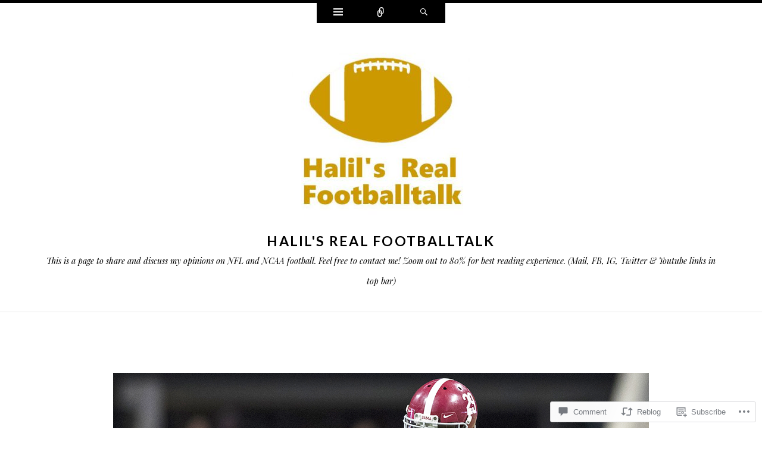

--- FILE ---
content_type: text/html; charset=UTF-8
request_url: https://halilsrealfootballtalk.com/2018/04/13/top-10-safeties-in-the-2018-nfl-draft/
body_size: 38109
content:
<!DOCTYPE html>
<html lang="en">
<head>
<meta charset="UTF-8" />
<meta name="viewport" content="width=device-width" />
<title>Top 10 safeties in the 2018 NFL Draft: | Halil&#039;s Real Footballtalk</title>
<link rel="profile" href="http://gmpg.org/xfn/11" />
<link rel="pingback" href="https://halilsrealfootballtalk.com/xmlrpc.php" />
<!--[if lt IE 9]>
<script src="https://s0.wp.com/wp-content/themes/pub/ryu/js/html5.js?m=1364149541i" type="text/javascript"></script>
<![endif]-->

<title>Top 10 safeties in the 2018 NFL Draft: &#8211; Halil&#039;s Real Footballtalk</title>
<meta name='robots' content='max-image-preview:large' />

<!-- Async WordPress.com Remote Login -->
<script id="wpcom_remote_login_js">
var wpcom_remote_login_extra_auth = '';
function wpcom_remote_login_remove_dom_node_id( element_id ) {
	var dom_node = document.getElementById( element_id );
	if ( dom_node ) { dom_node.parentNode.removeChild( dom_node ); }
}
function wpcom_remote_login_remove_dom_node_classes( class_name ) {
	var dom_nodes = document.querySelectorAll( '.' + class_name );
	for ( var i = 0; i < dom_nodes.length; i++ ) {
		dom_nodes[ i ].parentNode.removeChild( dom_nodes[ i ] );
	}
}
function wpcom_remote_login_final_cleanup() {
	wpcom_remote_login_remove_dom_node_classes( "wpcom_remote_login_msg" );
	wpcom_remote_login_remove_dom_node_id( "wpcom_remote_login_key" );
	wpcom_remote_login_remove_dom_node_id( "wpcom_remote_login_validate" );
	wpcom_remote_login_remove_dom_node_id( "wpcom_remote_login_js" );
	wpcom_remote_login_remove_dom_node_id( "wpcom_request_access_iframe" );
	wpcom_remote_login_remove_dom_node_id( "wpcom_request_access_styles" );
}

// Watch for messages back from the remote login
window.addEventListener( "message", function( e ) {
	if ( e.origin === "https://r-login.wordpress.com" ) {
		var data = {};
		try {
			data = JSON.parse( e.data );
		} catch( e ) {
			wpcom_remote_login_final_cleanup();
			return;
		}

		if ( data.msg === 'LOGIN' ) {
			// Clean up the login check iframe
			wpcom_remote_login_remove_dom_node_id( "wpcom_remote_login_key" );

			var id_regex = new RegExp( /^[0-9]+$/ );
			var token_regex = new RegExp( /^.*|.*|.*$/ );
			if (
				token_regex.test( data.token )
				&& id_regex.test( data.wpcomid )
			) {
				// We have everything we need to ask for a login
				var script = document.createElement( "script" );
				script.setAttribute( "id", "wpcom_remote_login_validate" );
				script.src = '/remote-login.php?wpcom_remote_login=validate'
					+ '&wpcomid=' + data.wpcomid
					+ '&token=' + encodeURIComponent( data.token )
					+ '&host=' + window.location.protocol
					+ '//' + window.location.hostname
					+ '&postid=5148'
					+ '&is_singular=1';
				document.body.appendChild( script );
			}

			return;
		}

		// Safari ITP, not logged in, so redirect
		if ( data.msg === 'LOGIN-REDIRECT' ) {
			window.location = 'https://wordpress.com/log-in?redirect_to=' + window.location.href;
			return;
		}

		// Safari ITP, storage access failed, remove the request
		if ( data.msg === 'LOGIN-REMOVE' ) {
			var css_zap = 'html { -webkit-transition: margin-top 1s; transition: margin-top 1s; } /* 9001 */ html { margin-top: 0 !important; } * html body { margin-top: 0 !important; } @media screen and ( max-width: 782px ) { html { margin-top: 0 !important; } * html body { margin-top: 0 !important; } }';
			var style_zap = document.createElement( 'style' );
			style_zap.type = 'text/css';
			style_zap.appendChild( document.createTextNode( css_zap ) );
			document.body.appendChild( style_zap );

			var e = document.getElementById( 'wpcom_request_access_iframe' );
			e.parentNode.removeChild( e );

			document.cookie = 'wordpress_com_login_access=denied; path=/; max-age=31536000';

			return;
		}

		// Safari ITP
		if ( data.msg === 'REQUEST_ACCESS' ) {
			console.log( 'request access: safari' );

			// Check ITP iframe enable/disable knob
			if ( wpcom_remote_login_extra_auth !== 'safari_itp_iframe' ) {
				return;
			}

			// If we are in a "private window" there is no ITP.
			var private_window = false;
			try {
				var opendb = window.openDatabase( null, null, null, null );
			} catch( e ) {
				private_window = true;
			}

			if ( private_window ) {
				console.log( 'private window' );
				return;
			}

			var iframe = document.createElement( 'iframe' );
			iframe.id = 'wpcom_request_access_iframe';
			iframe.setAttribute( 'scrolling', 'no' );
			iframe.setAttribute( 'sandbox', 'allow-storage-access-by-user-activation allow-scripts allow-same-origin allow-top-navigation-by-user-activation' );
			iframe.src = 'https://r-login.wordpress.com/remote-login.php?wpcom_remote_login=request_access&origin=' + encodeURIComponent( data.origin ) + '&wpcomid=' + encodeURIComponent( data.wpcomid );

			var css = 'html { -webkit-transition: margin-top 1s; transition: margin-top 1s; } /* 9001 */ html { margin-top: 46px !important; } * html body { margin-top: 46px !important; } @media screen and ( max-width: 660px ) { html { margin-top: 71px !important; } * html body { margin-top: 71px !important; } #wpcom_request_access_iframe { display: block; height: 71px !important; } } #wpcom_request_access_iframe { border: 0px; height: 46px; position: fixed; top: 0; left: 0; width: 100%; min-width: 100%; z-index: 99999; background: #23282d; } ';

			var style = document.createElement( 'style' );
			style.type = 'text/css';
			style.id = 'wpcom_request_access_styles';
			style.appendChild( document.createTextNode( css ) );
			document.body.appendChild( style );

			document.body.appendChild( iframe );
		}

		if ( data.msg === 'DONE' ) {
			wpcom_remote_login_final_cleanup();
		}
	}
}, false );

// Inject the remote login iframe after the page has had a chance to load
// more critical resources
window.addEventListener( "DOMContentLoaded", function( e ) {
	var iframe = document.createElement( "iframe" );
	iframe.style.display = "none";
	iframe.setAttribute( "scrolling", "no" );
	iframe.setAttribute( "id", "wpcom_remote_login_key" );
	iframe.src = "https://r-login.wordpress.com/remote-login.php"
		+ "?wpcom_remote_login=key"
		+ "&origin=aHR0cHM6Ly9oYWxpbHNyZWFsZm9vdGJhbGx0YWxrLmNvbQ%3D%3D"
		+ "&wpcomid=71029599"
		+ "&time=" + Math.floor( Date.now() / 1000 );
	document.body.appendChild( iframe );
}, false );
</script>
<link rel='dns-prefetch' href='//s0.wp.com' />
<link rel='dns-prefetch' href='//widgets.wp.com' />
<link rel='dns-prefetch' href='//wordpress.com' />
<link rel='dns-prefetch' href='//fonts-api.wp.com' />
<link rel="alternate" type="application/rss+xml" title="Halil&#039;s Real Footballtalk &raquo; Feed" href="https://halilsrealfootballtalk.com/feed/" />
<link rel="alternate" type="application/rss+xml" title="Halil&#039;s Real Footballtalk &raquo; Comments Feed" href="https://halilsrealfootballtalk.com/comments/feed/" />
<link rel="alternate" type="application/rss+xml" title="Halil&#039;s Real Footballtalk &raquo; Top 10 safeties in the 2018 NFL Draft: Comments Feed" href="https://halilsrealfootballtalk.com/2018/04/13/top-10-safeties-in-the-2018-nfl-draft/feed/" />
	<script type="text/javascript">
		/* <![CDATA[ */
		function addLoadEvent(func) {
			var oldonload = window.onload;
			if (typeof window.onload != 'function') {
				window.onload = func;
			} else {
				window.onload = function () {
					oldonload();
					func();
				}
			}
		}
		/* ]]> */
	</script>
	<link crossorigin='anonymous' rel='stylesheet' id='all-css-0-1' href='/_static/??-eJxtzEkKgDAQRNELGZs4EDfiWUJsxMzYHby+RARB3BQ8KD6cWZgUGSNDKCL7su2RwCJnbdxjCCnVWYtHggO9ZlxFTsQftYaogf+k3x2+4Vv1voRZqrHvpkHJwV5glDTa&cssminify=yes' type='text/css' media='all' />
<style id='wp-emoji-styles-inline-css'>

	img.wp-smiley, img.emoji {
		display: inline !important;
		border: none !important;
		box-shadow: none !important;
		height: 1em !important;
		width: 1em !important;
		margin: 0 0.07em !important;
		vertical-align: -0.1em !important;
		background: none !important;
		padding: 0 !important;
	}
/*# sourceURL=wp-emoji-styles-inline-css */
</style>
<link crossorigin='anonymous' rel='stylesheet' id='all-css-2-1' href='/wp-content/plugins/gutenberg-core/v22.4.0/build/styles/block-library/style.min.css?m=1768935615i&cssminify=yes' type='text/css' media='all' />
<style id='wp-block-library-inline-css'>
.has-text-align-justify {
	text-align:justify;
}
.has-text-align-justify{text-align:justify;}

/*# sourceURL=wp-block-library-inline-css */
</style><style id='wp-block-separator-inline-css'>
@charset "UTF-8";.wp-block-separator{border:none;border-top:2px solid}:root :where(.wp-block-separator.is-style-dots){height:auto;line-height:1;text-align:center}:root :where(.wp-block-separator.is-style-dots):before{color:currentColor;content:"···";font-family:serif;font-size:1.5em;letter-spacing:2em;padding-left:2em}.wp-block-separator.is-style-dots{background:none!important;border:none!important}
/*# sourceURL=https://s0.wp.com/wp-content/plugins/gutenberg-core/v22.4.0/build/styles/block-library/separator/style.min.css */
</style>
<style id='wp-block-paragraph-inline-css'>
.is-small-text{font-size:.875em}.is-regular-text{font-size:1em}.is-large-text{font-size:2.25em}.is-larger-text{font-size:3em}.has-drop-cap:not(:focus):first-letter{float:left;font-size:8.4em;font-style:normal;font-weight:100;line-height:.68;margin:.05em .1em 0 0;text-transform:uppercase}body.rtl .has-drop-cap:not(:focus):first-letter{float:none;margin-left:.1em}p.has-drop-cap.has-background{overflow:hidden}:root :where(p.has-background){padding:1.25em 2.375em}:where(p.has-text-color:not(.has-link-color)) a{color:inherit}p.has-text-align-left[style*="writing-mode:vertical-lr"],p.has-text-align-right[style*="writing-mode:vertical-rl"]{rotate:180deg}
/*# sourceURL=https://s0.wp.com/wp-content/plugins/gutenberg-core/v22.4.0/build/styles/block-library/paragraph/style.min.css */
</style>
<style id='global-styles-inline-css'>
:root{--wp--preset--aspect-ratio--square: 1;--wp--preset--aspect-ratio--4-3: 4/3;--wp--preset--aspect-ratio--3-4: 3/4;--wp--preset--aspect-ratio--3-2: 3/2;--wp--preset--aspect-ratio--2-3: 2/3;--wp--preset--aspect-ratio--16-9: 16/9;--wp--preset--aspect-ratio--9-16: 9/16;--wp--preset--color--black: #000000;--wp--preset--color--cyan-bluish-gray: #abb8c3;--wp--preset--color--white: #ffffff;--wp--preset--color--pale-pink: #f78da7;--wp--preset--color--vivid-red: #cf2e2e;--wp--preset--color--luminous-vivid-orange: #ff6900;--wp--preset--color--luminous-vivid-amber: #fcb900;--wp--preset--color--light-green-cyan: #7bdcb5;--wp--preset--color--vivid-green-cyan: #00d084;--wp--preset--color--pale-cyan-blue: #8ed1fc;--wp--preset--color--vivid-cyan-blue: #0693e3;--wp--preset--color--vivid-purple: #9b51e0;--wp--preset--gradient--vivid-cyan-blue-to-vivid-purple: linear-gradient(135deg,rgb(6,147,227) 0%,rgb(155,81,224) 100%);--wp--preset--gradient--light-green-cyan-to-vivid-green-cyan: linear-gradient(135deg,rgb(122,220,180) 0%,rgb(0,208,130) 100%);--wp--preset--gradient--luminous-vivid-amber-to-luminous-vivid-orange: linear-gradient(135deg,rgb(252,185,0) 0%,rgb(255,105,0) 100%);--wp--preset--gradient--luminous-vivid-orange-to-vivid-red: linear-gradient(135deg,rgb(255,105,0) 0%,rgb(207,46,46) 100%);--wp--preset--gradient--very-light-gray-to-cyan-bluish-gray: linear-gradient(135deg,rgb(238,238,238) 0%,rgb(169,184,195) 100%);--wp--preset--gradient--cool-to-warm-spectrum: linear-gradient(135deg,rgb(74,234,220) 0%,rgb(151,120,209) 20%,rgb(207,42,186) 40%,rgb(238,44,130) 60%,rgb(251,105,98) 80%,rgb(254,248,76) 100%);--wp--preset--gradient--blush-light-purple: linear-gradient(135deg,rgb(255,206,236) 0%,rgb(152,150,240) 100%);--wp--preset--gradient--blush-bordeaux: linear-gradient(135deg,rgb(254,205,165) 0%,rgb(254,45,45) 50%,rgb(107,0,62) 100%);--wp--preset--gradient--luminous-dusk: linear-gradient(135deg,rgb(255,203,112) 0%,rgb(199,81,192) 50%,rgb(65,88,208) 100%);--wp--preset--gradient--pale-ocean: linear-gradient(135deg,rgb(255,245,203) 0%,rgb(182,227,212) 50%,rgb(51,167,181) 100%);--wp--preset--gradient--electric-grass: linear-gradient(135deg,rgb(202,248,128) 0%,rgb(113,206,126) 100%);--wp--preset--gradient--midnight: linear-gradient(135deg,rgb(2,3,129) 0%,rgb(40,116,252) 100%);--wp--preset--font-size--small: 13px;--wp--preset--font-size--medium: 20px;--wp--preset--font-size--large: 36px;--wp--preset--font-size--x-large: 42px;--wp--preset--font-family--albert-sans: 'Albert Sans', sans-serif;--wp--preset--font-family--alegreya: Alegreya, serif;--wp--preset--font-family--arvo: Arvo, serif;--wp--preset--font-family--bodoni-moda: 'Bodoni Moda', serif;--wp--preset--font-family--bricolage-grotesque: 'Bricolage Grotesque', sans-serif;--wp--preset--font-family--cabin: Cabin, sans-serif;--wp--preset--font-family--chivo: Chivo, sans-serif;--wp--preset--font-family--commissioner: Commissioner, sans-serif;--wp--preset--font-family--cormorant: Cormorant, serif;--wp--preset--font-family--courier-prime: 'Courier Prime', monospace;--wp--preset--font-family--crimson-pro: 'Crimson Pro', serif;--wp--preset--font-family--dm-mono: 'DM Mono', monospace;--wp--preset--font-family--dm-sans: 'DM Sans', sans-serif;--wp--preset--font-family--dm-serif-display: 'DM Serif Display', serif;--wp--preset--font-family--domine: Domine, serif;--wp--preset--font-family--eb-garamond: 'EB Garamond', serif;--wp--preset--font-family--epilogue: Epilogue, sans-serif;--wp--preset--font-family--fahkwang: Fahkwang, sans-serif;--wp--preset--font-family--figtree: Figtree, sans-serif;--wp--preset--font-family--fira-sans: 'Fira Sans', sans-serif;--wp--preset--font-family--fjalla-one: 'Fjalla One', sans-serif;--wp--preset--font-family--fraunces: Fraunces, serif;--wp--preset--font-family--gabarito: Gabarito, system-ui;--wp--preset--font-family--ibm-plex-mono: 'IBM Plex Mono', monospace;--wp--preset--font-family--ibm-plex-sans: 'IBM Plex Sans', sans-serif;--wp--preset--font-family--ibarra-real-nova: 'Ibarra Real Nova', serif;--wp--preset--font-family--instrument-serif: 'Instrument Serif', serif;--wp--preset--font-family--inter: Inter, sans-serif;--wp--preset--font-family--josefin-sans: 'Josefin Sans', sans-serif;--wp--preset--font-family--jost: Jost, sans-serif;--wp--preset--font-family--libre-baskerville: 'Libre Baskerville', serif;--wp--preset--font-family--libre-franklin: 'Libre Franklin', sans-serif;--wp--preset--font-family--literata: Literata, serif;--wp--preset--font-family--lora: Lora, serif;--wp--preset--font-family--merriweather: Merriweather, serif;--wp--preset--font-family--montserrat: Montserrat, sans-serif;--wp--preset--font-family--newsreader: Newsreader, serif;--wp--preset--font-family--noto-sans-mono: 'Noto Sans Mono', sans-serif;--wp--preset--font-family--nunito: Nunito, sans-serif;--wp--preset--font-family--open-sans: 'Open Sans', sans-serif;--wp--preset--font-family--overpass: Overpass, sans-serif;--wp--preset--font-family--pt-serif: 'PT Serif', serif;--wp--preset--font-family--petrona: Petrona, serif;--wp--preset--font-family--piazzolla: Piazzolla, serif;--wp--preset--font-family--playfair-display: 'Playfair Display', serif;--wp--preset--font-family--plus-jakarta-sans: 'Plus Jakarta Sans', sans-serif;--wp--preset--font-family--poppins: Poppins, sans-serif;--wp--preset--font-family--raleway: Raleway, sans-serif;--wp--preset--font-family--roboto: Roboto, sans-serif;--wp--preset--font-family--roboto-slab: 'Roboto Slab', serif;--wp--preset--font-family--rubik: Rubik, sans-serif;--wp--preset--font-family--rufina: Rufina, serif;--wp--preset--font-family--sora: Sora, sans-serif;--wp--preset--font-family--source-sans-3: 'Source Sans 3', sans-serif;--wp--preset--font-family--source-serif-4: 'Source Serif 4', serif;--wp--preset--font-family--space-mono: 'Space Mono', monospace;--wp--preset--font-family--syne: Syne, sans-serif;--wp--preset--font-family--texturina: Texturina, serif;--wp--preset--font-family--urbanist: Urbanist, sans-serif;--wp--preset--font-family--work-sans: 'Work Sans', sans-serif;--wp--preset--spacing--20: 0.44rem;--wp--preset--spacing--30: 0.67rem;--wp--preset--spacing--40: 1rem;--wp--preset--spacing--50: 1.5rem;--wp--preset--spacing--60: 2.25rem;--wp--preset--spacing--70: 3.38rem;--wp--preset--spacing--80: 5.06rem;--wp--preset--shadow--natural: 6px 6px 9px rgba(0, 0, 0, 0.2);--wp--preset--shadow--deep: 12px 12px 50px rgba(0, 0, 0, 0.4);--wp--preset--shadow--sharp: 6px 6px 0px rgba(0, 0, 0, 0.2);--wp--preset--shadow--outlined: 6px 6px 0px -3px rgb(255, 255, 255), 6px 6px rgb(0, 0, 0);--wp--preset--shadow--crisp: 6px 6px 0px rgb(0, 0, 0);}:where(body) { margin: 0; }:where(.is-layout-flex){gap: 0.5em;}:where(.is-layout-grid){gap: 0.5em;}body .is-layout-flex{display: flex;}.is-layout-flex{flex-wrap: wrap;align-items: center;}.is-layout-flex > :is(*, div){margin: 0;}body .is-layout-grid{display: grid;}.is-layout-grid > :is(*, div){margin: 0;}body{padding-top: 0px;padding-right: 0px;padding-bottom: 0px;padding-left: 0px;}:root :where(.wp-element-button, .wp-block-button__link){background-color: #32373c;border-width: 0;color: #fff;font-family: inherit;font-size: inherit;font-style: inherit;font-weight: inherit;letter-spacing: inherit;line-height: inherit;padding-top: calc(0.667em + 2px);padding-right: calc(1.333em + 2px);padding-bottom: calc(0.667em + 2px);padding-left: calc(1.333em + 2px);text-decoration: none;text-transform: inherit;}.has-black-color{color: var(--wp--preset--color--black) !important;}.has-cyan-bluish-gray-color{color: var(--wp--preset--color--cyan-bluish-gray) !important;}.has-white-color{color: var(--wp--preset--color--white) !important;}.has-pale-pink-color{color: var(--wp--preset--color--pale-pink) !important;}.has-vivid-red-color{color: var(--wp--preset--color--vivid-red) !important;}.has-luminous-vivid-orange-color{color: var(--wp--preset--color--luminous-vivid-orange) !important;}.has-luminous-vivid-amber-color{color: var(--wp--preset--color--luminous-vivid-amber) !important;}.has-light-green-cyan-color{color: var(--wp--preset--color--light-green-cyan) !important;}.has-vivid-green-cyan-color{color: var(--wp--preset--color--vivid-green-cyan) !important;}.has-pale-cyan-blue-color{color: var(--wp--preset--color--pale-cyan-blue) !important;}.has-vivid-cyan-blue-color{color: var(--wp--preset--color--vivid-cyan-blue) !important;}.has-vivid-purple-color{color: var(--wp--preset--color--vivid-purple) !important;}.has-black-background-color{background-color: var(--wp--preset--color--black) !important;}.has-cyan-bluish-gray-background-color{background-color: var(--wp--preset--color--cyan-bluish-gray) !important;}.has-white-background-color{background-color: var(--wp--preset--color--white) !important;}.has-pale-pink-background-color{background-color: var(--wp--preset--color--pale-pink) !important;}.has-vivid-red-background-color{background-color: var(--wp--preset--color--vivid-red) !important;}.has-luminous-vivid-orange-background-color{background-color: var(--wp--preset--color--luminous-vivid-orange) !important;}.has-luminous-vivid-amber-background-color{background-color: var(--wp--preset--color--luminous-vivid-amber) !important;}.has-light-green-cyan-background-color{background-color: var(--wp--preset--color--light-green-cyan) !important;}.has-vivid-green-cyan-background-color{background-color: var(--wp--preset--color--vivid-green-cyan) !important;}.has-pale-cyan-blue-background-color{background-color: var(--wp--preset--color--pale-cyan-blue) !important;}.has-vivid-cyan-blue-background-color{background-color: var(--wp--preset--color--vivid-cyan-blue) !important;}.has-vivid-purple-background-color{background-color: var(--wp--preset--color--vivid-purple) !important;}.has-black-border-color{border-color: var(--wp--preset--color--black) !important;}.has-cyan-bluish-gray-border-color{border-color: var(--wp--preset--color--cyan-bluish-gray) !important;}.has-white-border-color{border-color: var(--wp--preset--color--white) !important;}.has-pale-pink-border-color{border-color: var(--wp--preset--color--pale-pink) !important;}.has-vivid-red-border-color{border-color: var(--wp--preset--color--vivid-red) !important;}.has-luminous-vivid-orange-border-color{border-color: var(--wp--preset--color--luminous-vivid-orange) !important;}.has-luminous-vivid-amber-border-color{border-color: var(--wp--preset--color--luminous-vivid-amber) !important;}.has-light-green-cyan-border-color{border-color: var(--wp--preset--color--light-green-cyan) !important;}.has-vivid-green-cyan-border-color{border-color: var(--wp--preset--color--vivid-green-cyan) !important;}.has-pale-cyan-blue-border-color{border-color: var(--wp--preset--color--pale-cyan-blue) !important;}.has-vivid-cyan-blue-border-color{border-color: var(--wp--preset--color--vivid-cyan-blue) !important;}.has-vivid-purple-border-color{border-color: var(--wp--preset--color--vivid-purple) !important;}.has-vivid-cyan-blue-to-vivid-purple-gradient-background{background: var(--wp--preset--gradient--vivid-cyan-blue-to-vivid-purple) !important;}.has-light-green-cyan-to-vivid-green-cyan-gradient-background{background: var(--wp--preset--gradient--light-green-cyan-to-vivid-green-cyan) !important;}.has-luminous-vivid-amber-to-luminous-vivid-orange-gradient-background{background: var(--wp--preset--gradient--luminous-vivid-amber-to-luminous-vivid-orange) !important;}.has-luminous-vivid-orange-to-vivid-red-gradient-background{background: var(--wp--preset--gradient--luminous-vivid-orange-to-vivid-red) !important;}.has-very-light-gray-to-cyan-bluish-gray-gradient-background{background: var(--wp--preset--gradient--very-light-gray-to-cyan-bluish-gray) !important;}.has-cool-to-warm-spectrum-gradient-background{background: var(--wp--preset--gradient--cool-to-warm-spectrum) !important;}.has-blush-light-purple-gradient-background{background: var(--wp--preset--gradient--blush-light-purple) !important;}.has-blush-bordeaux-gradient-background{background: var(--wp--preset--gradient--blush-bordeaux) !important;}.has-luminous-dusk-gradient-background{background: var(--wp--preset--gradient--luminous-dusk) !important;}.has-pale-ocean-gradient-background{background: var(--wp--preset--gradient--pale-ocean) !important;}.has-electric-grass-gradient-background{background: var(--wp--preset--gradient--electric-grass) !important;}.has-midnight-gradient-background{background: var(--wp--preset--gradient--midnight) !important;}.has-small-font-size{font-size: var(--wp--preset--font-size--small) !important;}.has-medium-font-size{font-size: var(--wp--preset--font-size--medium) !important;}.has-large-font-size{font-size: var(--wp--preset--font-size--large) !important;}.has-x-large-font-size{font-size: var(--wp--preset--font-size--x-large) !important;}.has-albert-sans-font-family{font-family: var(--wp--preset--font-family--albert-sans) !important;}.has-alegreya-font-family{font-family: var(--wp--preset--font-family--alegreya) !important;}.has-arvo-font-family{font-family: var(--wp--preset--font-family--arvo) !important;}.has-bodoni-moda-font-family{font-family: var(--wp--preset--font-family--bodoni-moda) !important;}.has-bricolage-grotesque-font-family{font-family: var(--wp--preset--font-family--bricolage-grotesque) !important;}.has-cabin-font-family{font-family: var(--wp--preset--font-family--cabin) !important;}.has-chivo-font-family{font-family: var(--wp--preset--font-family--chivo) !important;}.has-commissioner-font-family{font-family: var(--wp--preset--font-family--commissioner) !important;}.has-cormorant-font-family{font-family: var(--wp--preset--font-family--cormorant) !important;}.has-courier-prime-font-family{font-family: var(--wp--preset--font-family--courier-prime) !important;}.has-crimson-pro-font-family{font-family: var(--wp--preset--font-family--crimson-pro) !important;}.has-dm-mono-font-family{font-family: var(--wp--preset--font-family--dm-mono) !important;}.has-dm-sans-font-family{font-family: var(--wp--preset--font-family--dm-sans) !important;}.has-dm-serif-display-font-family{font-family: var(--wp--preset--font-family--dm-serif-display) !important;}.has-domine-font-family{font-family: var(--wp--preset--font-family--domine) !important;}.has-eb-garamond-font-family{font-family: var(--wp--preset--font-family--eb-garamond) !important;}.has-epilogue-font-family{font-family: var(--wp--preset--font-family--epilogue) !important;}.has-fahkwang-font-family{font-family: var(--wp--preset--font-family--fahkwang) !important;}.has-figtree-font-family{font-family: var(--wp--preset--font-family--figtree) !important;}.has-fira-sans-font-family{font-family: var(--wp--preset--font-family--fira-sans) !important;}.has-fjalla-one-font-family{font-family: var(--wp--preset--font-family--fjalla-one) !important;}.has-fraunces-font-family{font-family: var(--wp--preset--font-family--fraunces) !important;}.has-gabarito-font-family{font-family: var(--wp--preset--font-family--gabarito) !important;}.has-ibm-plex-mono-font-family{font-family: var(--wp--preset--font-family--ibm-plex-mono) !important;}.has-ibm-plex-sans-font-family{font-family: var(--wp--preset--font-family--ibm-plex-sans) !important;}.has-ibarra-real-nova-font-family{font-family: var(--wp--preset--font-family--ibarra-real-nova) !important;}.has-instrument-serif-font-family{font-family: var(--wp--preset--font-family--instrument-serif) !important;}.has-inter-font-family{font-family: var(--wp--preset--font-family--inter) !important;}.has-josefin-sans-font-family{font-family: var(--wp--preset--font-family--josefin-sans) !important;}.has-jost-font-family{font-family: var(--wp--preset--font-family--jost) !important;}.has-libre-baskerville-font-family{font-family: var(--wp--preset--font-family--libre-baskerville) !important;}.has-libre-franklin-font-family{font-family: var(--wp--preset--font-family--libre-franklin) !important;}.has-literata-font-family{font-family: var(--wp--preset--font-family--literata) !important;}.has-lora-font-family{font-family: var(--wp--preset--font-family--lora) !important;}.has-merriweather-font-family{font-family: var(--wp--preset--font-family--merriweather) !important;}.has-montserrat-font-family{font-family: var(--wp--preset--font-family--montserrat) !important;}.has-newsreader-font-family{font-family: var(--wp--preset--font-family--newsreader) !important;}.has-noto-sans-mono-font-family{font-family: var(--wp--preset--font-family--noto-sans-mono) !important;}.has-nunito-font-family{font-family: var(--wp--preset--font-family--nunito) !important;}.has-open-sans-font-family{font-family: var(--wp--preset--font-family--open-sans) !important;}.has-overpass-font-family{font-family: var(--wp--preset--font-family--overpass) !important;}.has-pt-serif-font-family{font-family: var(--wp--preset--font-family--pt-serif) !important;}.has-petrona-font-family{font-family: var(--wp--preset--font-family--petrona) !important;}.has-piazzolla-font-family{font-family: var(--wp--preset--font-family--piazzolla) !important;}.has-playfair-display-font-family{font-family: var(--wp--preset--font-family--playfair-display) !important;}.has-plus-jakarta-sans-font-family{font-family: var(--wp--preset--font-family--plus-jakarta-sans) !important;}.has-poppins-font-family{font-family: var(--wp--preset--font-family--poppins) !important;}.has-raleway-font-family{font-family: var(--wp--preset--font-family--raleway) !important;}.has-roboto-font-family{font-family: var(--wp--preset--font-family--roboto) !important;}.has-roboto-slab-font-family{font-family: var(--wp--preset--font-family--roboto-slab) !important;}.has-rubik-font-family{font-family: var(--wp--preset--font-family--rubik) !important;}.has-rufina-font-family{font-family: var(--wp--preset--font-family--rufina) !important;}.has-sora-font-family{font-family: var(--wp--preset--font-family--sora) !important;}.has-source-sans-3-font-family{font-family: var(--wp--preset--font-family--source-sans-3) !important;}.has-source-serif-4-font-family{font-family: var(--wp--preset--font-family--source-serif-4) !important;}.has-space-mono-font-family{font-family: var(--wp--preset--font-family--space-mono) !important;}.has-syne-font-family{font-family: var(--wp--preset--font-family--syne) !important;}.has-texturina-font-family{font-family: var(--wp--preset--font-family--texturina) !important;}.has-urbanist-font-family{font-family: var(--wp--preset--font-family--urbanist) !important;}.has-work-sans-font-family{font-family: var(--wp--preset--font-family--work-sans) !important;}
/*# sourceURL=global-styles-inline-css */
</style>

<style id='classic-theme-styles-inline-css'>
.wp-block-button__link{background-color:#32373c;border-radius:9999px;box-shadow:none;color:#fff;font-size:1.125em;padding:calc(.667em + 2px) calc(1.333em + 2px);text-decoration:none}.wp-block-file__button{background:#32373c;color:#fff}.wp-block-accordion-heading{margin:0}.wp-block-accordion-heading__toggle{background-color:inherit!important;color:inherit!important}.wp-block-accordion-heading__toggle:not(:focus-visible){outline:none}.wp-block-accordion-heading__toggle:focus,.wp-block-accordion-heading__toggle:hover{background-color:inherit!important;border:none;box-shadow:none;color:inherit;padding:var(--wp--preset--spacing--20,1em) 0;text-decoration:none}.wp-block-accordion-heading__toggle:focus-visible{outline:auto;outline-offset:0}
/*# sourceURL=/wp-content/plugins/gutenberg-core/v22.4.0/build/styles/block-library/classic.min.css */
</style>
<link crossorigin='anonymous' rel='stylesheet' id='all-css-4-1' href='/_static/??-eJx9jlmOAjEMRC+E2zTDsHwgjoKStAWBOIlip9HcftJCLAKJH0uuqlc2XjO4FJWiYg716KOgSzYkdxFcdP2m60E850BQaOyWOHjRRwJE/wJ1TmSGL0Vc4dlVqOmcjU4JpsEbCsQt9g275saAtbmQCLTJvjLoqYHyjTuTZuMu0KRbxc1ATinezcNIcUgFTdXERtW7DwylOLTVhwFHKradbuL0s7zv0zN73vXr1eZnvvzdLs7/kHh+KQ==&cssminify=yes' type='text/css' media='all' />
<link rel='stylesheet' id='verbum-gutenberg-css-css' href='https://widgets.wp.com/verbum-block-editor/block-editor.css?ver=1738686361' media='all' />
<link crossorigin='anonymous' rel='stylesheet' id='all-css-6-1' href='/_static/??-eJxtjkEOwkAIRS/kSNpYdWM8itEJqbQDTDpMmt5eTI0L7e7/B7wAcw5RxVAMuIacak9SICqzo5BoRG/lh+yd7IBA1Mivyzesg23ngJbvcfx0YFWBG0mEHgWn1bMZ/6T2RPa3cn3AtFQotiR8L1350pyO3blpu/YwvADNJ1G4&cssminify=yes' type='text/css' media='all' />
<link rel='stylesheet' id='ryu-lato-css' href='https://fonts-api.wp.com/css?family=Lato:100,300,400,700,900,100italic,300italic,400italic,700italic,900italic&#038;subset=latin,latin-ext' media='all' />
<link rel='stylesheet' id='ryu-playfair-display-css' href='https://fonts-api.wp.com/css?family=Playfair+Display:400,700,900,400italic,700italic,900italic&#038;subset=latin,latin-ext' media='all' />
<link crossorigin='anonymous' rel='stylesheet' id='all-css-10-1' href='/_static/??-eJzTLy/QTc7PK0nNK9HPLdUtyClNz8wr1i9KTcrJTwcy0/WTi5G5ekCujj52Temp+bo5+cmJJZn5eSgc3bScxMwikFb7XFtDE1NLExMLc0OTLACohS2q&cssminify=yes' type='text/css' media='all' />
<link crossorigin='anonymous' rel='stylesheet' id='print-css-11-1' href='/wp-content/mu-plugins/global-print/global-print.css?m=1465851035i&cssminify=yes' type='text/css' media='print' />
<style id='jetpack-global-styles-frontend-style-inline-css'>
:root { --font-headings: unset; --font-base: unset; --font-headings-default: -apple-system,BlinkMacSystemFont,"Segoe UI",Roboto,Oxygen-Sans,Ubuntu,Cantarell,"Helvetica Neue",sans-serif; --font-base-default: -apple-system,BlinkMacSystemFont,"Segoe UI",Roboto,Oxygen-Sans,Ubuntu,Cantarell,"Helvetica Neue",sans-serif;}
/*# sourceURL=jetpack-global-styles-frontend-style-inline-css */
</style>
<link crossorigin='anonymous' rel='stylesheet' id='all-css-14-1' href='/_static/??-eJyNjcEKwjAQRH/IuFRT6kX8FNkmS5K6yQY3Qfx7bfEiXrwM82B4A49qnJRGpUHupnIPqSgs1Cq624chi6zhO5OCRryTR++fW00l7J3qDv43XVNxoOISsmEJol/wY2uR8vs3WggsM/I6uOTzMI3Hw8lOg11eUT1JKA==&cssminify=yes' type='text/css' media='all' />
<script type="text/javascript" id="jetpack_related-posts-js-extra">
/* <![CDATA[ */
var related_posts_js_options = {"post_heading":"h4"};
//# sourceURL=jetpack_related-posts-js-extra
/* ]]> */
</script>
<script type="text/javascript" id="wpcom-actionbar-placeholder-js-extra">
/* <![CDATA[ */
var actionbardata = {"siteID":"71029599","postID":"5148","siteURL":"https://halilsrealfootballtalk.com","xhrURL":"https://halilsrealfootballtalk.com/wp-admin/admin-ajax.php","nonce":"9ac09ab596","isLoggedIn":"","statusMessage":"","subsEmailDefault":"instantly","proxyScriptUrl":"https://s0.wp.com/wp-content/js/wpcom-proxy-request.js?m=1513050504i&amp;ver=20211021","shortlink":"https://wp.me/p4O22H-1l2","i18n":{"followedText":"New posts from this site will now appear in your \u003Ca href=\"https://wordpress.com/reader\"\u003EReader\u003C/a\u003E","foldBar":"Collapse this bar","unfoldBar":"Expand this bar","shortLinkCopied":"Shortlink copied to clipboard."}};
//# sourceURL=wpcom-actionbar-placeholder-js-extra
/* ]]> */
</script>
<script type="text/javascript" id="jetpack-mu-wpcom-settings-js-before">
/* <![CDATA[ */
var JETPACK_MU_WPCOM_SETTINGS = {"assetsUrl":"https://s0.wp.com/wp-content/mu-plugins/jetpack-mu-wpcom-plugin/moon/jetpack_vendor/automattic/jetpack-mu-wpcom/src/build/"};
//# sourceURL=jetpack-mu-wpcom-settings-js-before
/* ]]> */
</script>
<script crossorigin='anonymous' type='text/javascript'  src='/_static/??-eJx1jcEOwiAQRH/I7dYm6Mn4KabCpgFhQVhS+/digkk9eJpM5uUNrgl0ZCEWDBWSr4vlgo4kzfrRO4YYGW+WNd6r9QYz+VnIQIpFym8bguXBlQPuxK4xXiDl+Nq+W5P5aqh8RveslLcee8FfCIJdcjvt8DVcjmelxvE0Tcq9AV2gTlk='></script>
<script type="text/javascript" id="rlt-proxy-js-after">
/* <![CDATA[ */
	rltInitialize( {"token":null,"iframeOrigins":["https:\/\/widgets.wp.com"]} );
//# sourceURL=rlt-proxy-js-after
/* ]]> */
</script>
<link rel="EditURI" type="application/rsd+xml" title="RSD" href="https://halilsrealfootballtalk.wordpress.com/xmlrpc.php?rsd" />
<meta name="generator" content="WordPress.com" />
<link rel="canonical" href="https://halilsrealfootballtalk.com/2018/04/13/top-10-safeties-in-the-2018-nfl-draft/" />
<link rel='shortlink' href='https://wp.me/p4O22H-1l2' />
<link rel="alternate" type="application/json+oembed" href="https://public-api.wordpress.com/oembed/?format=json&amp;url=https%3A%2F%2Fhalilsrealfootballtalk.com%2F2018%2F04%2F13%2Ftop-10-safeties-in-the-2018-nfl-draft%2F&amp;for=wpcom-auto-discovery" /><link rel="alternate" type="application/xml+oembed" href="https://public-api.wordpress.com/oembed/?format=xml&amp;url=https%3A%2F%2Fhalilsrealfootballtalk.com%2F2018%2F04%2F13%2Ftop-10-safeties-in-the-2018-nfl-draft%2F&amp;for=wpcom-auto-discovery" />
<!-- Jetpack Open Graph Tags -->
<meta property="og:type" content="article" />
<meta property="og:title" content="Top 10 safeties in the 2018 NFL Draft:" />
<meta property="og:url" content="https://halilsrealfootballtalk.com/2018/04/13/top-10-safeties-in-the-2018-nfl-draft/" />
<meta property="og:description" content="We are about to wrap this thing up! After we’ve talked about the running backs and linebackers, wide receivers and cornerbacks, offensive and defensive lines and now tight-ends just recently, we ar…" />
<meta property="article:published_time" content="2018-04-13T20:30:16+00:00" />
<meta property="article:modified_time" content="2023-12-09T23:05:23+00:00" />
<meta property="og:site_name" content="Halil&#039;s Real Footballtalk" />
<meta property="og:image" content="https://halilsrealfootballtalk.com/wp-content/uploads/2018/04/cover3.png" />
<meta property="og:image:width" content="696" />
<meta property="og:image:height" content="387" />
<meta property="og:image:alt" content="" />
<meta property="og:locale" content="en_US" />
<meta property="article:publisher" content="https://www.facebook.com/WordPresscom" />
<meta name="twitter:creator" content="@hallach_halil" />
<meta name="twitter:site" content="@hallach_halil" />
<meta name="twitter:text:title" content="Top 10 safeties in the 2018 NFL Draft:" />
<meta name="twitter:image" content="https://halilsrealfootballtalk.com/wp-content/uploads/2018/04/cover3.png?w=640" />
<meta name="twitter:card" content="summary_large_image" />

<!-- End Jetpack Open Graph Tags -->
<link rel='openid.server' href='https://halilsrealfootballtalk.com/?openidserver=1' />
<link rel='openid.delegate' href='https://halilsrealfootballtalk.com/' />
<link rel="search" type="application/opensearchdescription+xml" href="https://halilsrealfootballtalk.com/osd.xml" title="Halil&#039;s Real Footballtalk" />
<link rel="search" type="application/opensearchdescription+xml" href="https://s1.wp.com/opensearch.xml" title="WordPress.com" />
<meta name="theme-color" content="#fff" />
		<style type="text/css">
			.recentcomments a {
				display: inline !important;
				padding: 0 !important;
				margin: 0 !important;
			}

			table.recentcommentsavatartop img.avatar, table.recentcommentsavatarend img.avatar {
				border: 0px;
				margin: 0;
			}

			table.recentcommentsavatartop a, table.recentcommentsavatarend a {
				border: 0px !important;
				background-color: transparent !important;
			}

			td.recentcommentsavatarend, td.recentcommentsavatartop {
				padding: 0px 0px 1px 0px;
				margin: 0px;
			}

			td.recentcommentstextend {
				border: none !important;
				padding: 0px 0px 2px 10px;
			}

			.rtl td.recentcommentstextend {
				padding: 0px 10px 2px 0px;
			}

			td.recentcommentstexttop {
				border: none;
				padding: 0px 0px 0px 10px;
			}

			.rtl td.recentcommentstexttop {
				padding: 0px 10px 0px 0px;
			}
		</style>
		<meta name="description" content="We are about to wrap this thing up! After we’ve talked about the running backs and linebackers, wide receivers and cornerbacks, offensive and defensive lines and now tight-ends just recently, we are down to the safeties, before finishing up with the QBs. This safety group includes a bunch of different players and body-types. Some of&hellip;" />
<link rel="icon" href="https://halilsrealfootballtalk.com/wp-content/uploads/2017/08/cropped-new-logo1.jpg?w=32" sizes="32x32" />
<link rel="icon" href="https://halilsrealfootballtalk.com/wp-content/uploads/2017/08/cropped-new-logo1.jpg?w=192" sizes="192x192" />
<link rel="apple-touch-icon" href="https://halilsrealfootballtalk.com/wp-content/uploads/2017/08/cropped-new-logo1.jpg?w=180" />
<meta name="msapplication-TileImage" content="https://halilsrealfootballtalk.com/wp-content/uploads/2017/08/cropped-new-logo1.jpg?w=270" />
<link crossorigin='anonymous' rel='stylesheet' id='all-css-0-3' href='/_static/??-eJyVzEEKg0AMheELVYOVVrooPUrRGEp0JhkmE7y+FrTQpcv/8fhgSRWqFJIC0asU/MNiMFFJPc57Q1QVeLMgDM5hBPPBMHMqrNv5r+rIUqPZBc7KQXHesIUT5bNC1NEDGWCf1Y3C73QMX/AVn013ax/dvW2u0wodV15M&cssminify=yes' type='text/css' media='all' />
</head>

<body class="wp-singular post-template-default single single-post postid-5148 single-format-standard wp-theme-pubryu customizer-styles-applied widgets-hidden jetpack-reblog-enabled">


<div id="page" class="hfeed site">
		<div id="widgets-wrapper" class="toppanel hide">
		<div id="secondary" role="complementary" class="wrap clear three">
		<div id="top-sidebar-one" class="widget-area" role="complementary">
		<aside id="twitter_timeline-2" class="widget widget_twitter_timeline"><h1 class="widget-title">Follow me on Twitter</h1><a class="twitter-timeline" data-width="220" data-height="200" data-theme="light" data-border-color="#e8e8e8" data-lang="EN" data-partner="jetpack" href="https://twitter.com/@halilsfbtalk" href="https://twitter.com/@halilsfbtalk">My Tweets</a></aside>	</div><!-- #first .widget-area -->
	
		<div id="top-sidebar-two" class="widget-area" role="complementary">
		<aside id="blog_subscription-2" class="widget widget_blog_subscription jetpack_subscription_widget"><h1 class="widget-title"><label for="subscribe-field">Follow Blog via Email</label></h1>

			<div class="wp-block-jetpack-subscriptions__container">
			<form
				action="https://subscribe.wordpress.com"
				method="post"
				accept-charset="utf-8"
				data-blog="71029599"
				data-post_access_level="everybody"
				id="subscribe-blog"
			>
				<p>Enter your email address to follow this blog and receive notifications of new posts by email.</p>
				<p id="subscribe-email">
					<label
						id="subscribe-field-label"
						for="subscribe-field"
						class="screen-reader-text"
					>
						Email Address:					</label>

					<input
							type="email"
							name="email"
							autocomplete="email"
							
							style="width: 95%; padding: 1px 10px"
							placeholder="Email Address"
							value=""
							id="subscribe-field"
							required
						/>				</p>

				<p id="subscribe-submit"
									>
					<input type="hidden" name="action" value="subscribe"/>
					<input type="hidden" name="blog_id" value="71029599"/>
					<input type="hidden" name="source" value="https://halilsrealfootballtalk.com/2018/04/13/top-10-safeties-in-the-2018-nfl-draft/"/>
					<input type="hidden" name="sub-type" value="widget"/>
					<input type="hidden" name="redirect_fragment" value="subscribe-blog"/>
					<input type="hidden" id="_wpnonce" name="_wpnonce" value="e7b28c5f14" />					<button type="submit"
													class="wp-block-button__link"
																	>
						Follow					</button>
				</p>
			</form>
							<div class="wp-block-jetpack-subscriptions__subscount">
					Join 163 other subscribers				</div>
						</div>
			
</aside>	</div><!-- #second .widget-area -->
	
		<div id="top-sidebar-three" class="widget-area" role="complementary">
		<aside id="custom_html-2" class="widget_text widget widget_custom_html"><h1 class="widget-title">Support my work here with the donation of your choice!</h1><div class="textwidget custom-html-widget">https://www.paypal.com/cgi-bin/webscr?cmd=_s-xclick&amp;hosted_button_id=QQQ4U4UKZ6ZG4&amp;source=url</div></aside>	</div><!-- #third .widget-area -->
	
	</div><!-- #secondary -->	</div>
	
		<div id="social-links-wrapper" class="toppanel hide">
		<ul class="social-links clear">
						<li class="email-link">
				<a href="mailto:f&#108;&#111;r&#105;an&#46;ha&#108;&#108;ach&#64;&#103;&#109;&#97;il&#46;c&#111;m" class="theme-genericon" title="Email" target="_blank">
					<span class="screen-reader-text">Email</span>
				</a>
			</li>
			
						<li class="twitter-link">
				<a href="https://twitter.com/halilsfbtalk" class="theme-genericon" title="Twitter" target="_blank">
					<span class="screen-reader-text">Twitter</span>
				</a>
			</li>
			
						<li class="facebook-link">
				<a href="https://www.facebook.com/halilsrealfootballtalk/" class="theme-genericon" title="Facebook" target="_blank">
					<span class="screen-reader-text">Facebook</span>
				</a>
			</li>
			
			
			
			
						<li class="instagram-link">
				<a href="https://www.instagram.com/halilsrealfootballtalk/" class="theme-genericon" title="Instagram" target="_blank">
					<span class="screen-reader-text">Instagram</span>
				</a>
			</li>
			
			
			
			
			
						<li class="youtube-link">
				<a href="https://www.youtube.com/channel/UCxjwwcjGcWpjlDyDj-pY5wQ" class="theme-genericon" title="YouTube" target="_blank">
					<span class="screen-reader-text">YouTube</span>
				</a>
			</li>
			
					</ul>
	</div>
	
	<div id="search-wrapper" class="toppanel hide">
		
<form method="get" id="searchform" class="searchform" action="https://halilsrealfootballtalk.com/" role="search">
	<label for="s" class="screen-reader-text">Search</label>
	<input type="search" class="field" name="s" value="" id="s" placeholder="Search &hellip;" />
	<input type="submit" class="submit" id="searchsubmit" value="Search" />
</form>	</div>

	<div id="triggers-wrapper">
		<ul class="triggers clear">
						<li class="widgets-trigger">
				<a href="#" class="theme-genericon" title="Widgets">
					<span class="screen-reader-text">Widgets</span>
				</a>
			</li>
			
						<li class="social-links-trigger">
				<a href="#" class="theme-genericon" title="Connect">
					<span class="screen-reader-text">Connect</span>
				</a>
			</li>
			
			<li class="search-trigger">
				<a href="#" class="theme-genericon" title="Search">
					<span class="screen-reader-text">Search</span>
				</a>
			</li>
		</ul>
	</div>

	<header id="masthead" class="site-header" role="banner">
		<div class="wrap">
			
							<a class="site-logo"  href="https://halilsrealfootballtalk.com/" title="Halil&#039;s Real Footballtalk" rel="home">
					<img src="https://halilsrealfootballtalk.com/wp-content/uploads/2017/08/cropped-cropped-new-logo-e1502883662766.jpg" width="300" height="300" alt="" class="no-grav header-image" />
				</a>
			
			<hgroup>
				<h1 class="site-title"><a href="https://halilsrealfootballtalk.com/" title="Halil&#039;s Real Footballtalk" rel="home">Halil&#039;s Real Footballtalk</a></h1>
				<h2 class="site-description">This is a page to share and discuss my opinions on NFL and NCAA football. Feel free to contact me! Zoom out to 80% for best reading experience. (Mail, FB, IG, Twitter &amp; Youtube links in top bar)</h2>
			</hgroup>
		</div><!-- .wrap -->

			</header><!-- #masthead -->

	<div id="main" class="site-main">
	<div id="primary" class="content-area">
		<div id="content" class="site-content" role="main">

		
			
<article id="post-5148" class="clear post-5148 post type-post status-publish format-standard has-post-thumbnail hentry category-nfl-draft tag-2018-nfl-draft tag-footballtalk tag-nfl tag-nfl-draft tag-prospect-rankings">
	<div class="entry-wrap wrap clear">
									<img width="900" height="500" src="https://halilsrealfootballtalk.com/wp-content/uploads/2018/04/cover3.png?w=900" class="attachment-ryu-featured-thumbnail size-ryu-featured-thumbnail wp-post-image" alt="" decoding="async" srcset="https://halilsrealfootballtalk.com/wp-content/uploads/2018/04/cover3.png 900w, https://halilsrealfootballtalk.com/wp-content/uploads/2018/04/cover3.png?w=150 150w, https://halilsrealfootballtalk.com/wp-content/uploads/2018/04/cover3.png?w=300 300w, https://halilsrealfootballtalk.com/wp-content/uploads/2018/04/cover3.png?w=768 768w" sizes="(max-width: 900px) 100vw, 900px" data-attachment-id="5150" data-permalink="https://halilsrealfootballtalk.com/2018/04/13/top-10-safeties-in-the-2018-nfl-draft/cover-30/#main" data-orig-file="https://halilsrealfootballtalk.com/wp-content/uploads/2018/04/cover3.png" data-orig-size="900,500" data-comments-opened="1" data-image-meta="{&quot;aperture&quot;:&quot;0&quot;,&quot;credit&quot;:&quot;&quot;,&quot;camera&quot;:&quot;&quot;,&quot;caption&quot;:&quot;&quot;,&quot;created_timestamp&quot;:&quot;0&quot;,&quot;copyright&quot;:&quot;&quot;,&quot;focal_length&quot;:&quot;0&quot;,&quot;iso&quot;:&quot;0&quot;,&quot;shutter_speed&quot;:&quot;0&quot;,&quot;title&quot;:&quot;&quot;,&quot;orientation&quot;:&quot;0&quot;}" data-image-title="Cover" data-image-description="" data-image-caption="" data-medium-file="https://halilsrealfootballtalk.com/wp-content/uploads/2018/04/cover3.png?w=300" data-large-file="https://halilsrealfootballtalk.com/wp-content/uploads/2018/04/cover3.png?w=696" />					
		<header class="entry-header">
			<span class="categories-links"><a href="https://halilsrealfootballtalk.com/category/nfl-draft/" rel="category tag">NFL Draft</a></span><h1 class="entry-title">Top 10 safeties in the 2018 NFL Draft:</h1>		</header><!-- .entry-header -->

		<footer class="entry-meta">
			<span class="entry-date"><a href="https://halilsrealfootballtalk.com/2018/04/13/top-10-safeties-in-the-2018-nfl-draft/" title="9:30 pm" rel="bookmark"><time datetime="2018-04-13T21:30:16+01:00">April 13, 2018</time></a></span><span class="author vcard"><a class="url fn n" href="https://halilsrealfootballtalk.com/author/hallachhalil/" title="View all posts by hallachhalil" rel="author">hallachhalil</a></span><span class="tags-links"><a href="https://halilsrealfootballtalk.com/tag/2018-nfl-draft/" rel="tag">2018 NFL Draft</a>, <a href="https://halilsrealfootballtalk.com/tag/footballtalk/" rel="tag">Footballtalk</a>, <a href="https://halilsrealfootballtalk.com/tag/nfl/" rel="tag">NFL</a>, <a href="https://halilsrealfootballtalk.com/tag/nfl-draft/" rel="tag">NFL Draft</a>, <a href="https://halilsrealfootballtalk.com/tag/prospect-rankings/" rel="tag">Prospect Rankings</a></span>
						<span class="comments-link"><a href="https://halilsrealfootballtalk.com/2018/04/13/top-10-safeties-in-the-2018-nfl-draft/#respond">Leave a comment</a></span>
			
					</footer><!-- .entry-meta -->

				<div class="entry-content clear">
			
<p class="wp-block-paragraph">We are about to wrap this thing up! After we’ve talked about the running backs and linebackers, wide receivers and cornerbacks, offensive and defensive lines and now tight-ends just recently, we are down to the safeties, before finishing up with the QBs.</p>



<p class="wp-block-paragraph">This safety group includes a bunch of different players and body-types. Some of them might lack the speed for a high-safety role, others might not have the physicality to come down in the box, and then there’s a bunch of them, who have the versatility to take on different tasks. The NFL is looking for matchup pieces and the safety position has never been this diverse.</p>



<p class="wp-block-paragraph">In my rankings, I have two safeties, who I believe are both top ten prospects. After that, a lot of the evaluations depend strongly on taste and scheme fit. I could see up to ten safeties drafted within the first two days in Dallas.<br><br></p>



<span id="more-5148"></span>



<hr class="wp-block-separator has-alpha-channel-opacity" />


<h3> </h3>
<h3><img data-attachment-id="5157" data-permalink="https://halilsrealfootballtalk.com/2018/04/13/top-10-safeties-in-the-2018-nfl-draft/minkah-fitzpatrick-3/#main" data-orig-file="https://halilsrealfootballtalk.com/wp-content/uploads/2018/04/minkah-fitzpatrick.jpg" data-orig-size="720,480" data-comments-opened="1" data-image-meta="{&quot;aperture&quot;:&quot;0&quot;,&quot;credit&quot;:&quot;&quot;,&quot;camera&quot;:&quot;&quot;,&quot;caption&quot;:&quot;&quot;,&quot;created_timestamp&quot;:&quot;0&quot;,&quot;copyright&quot;:&quot;&quot;,&quot;focal_length&quot;:&quot;0&quot;,&quot;iso&quot;:&quot;0&quot;,&quot;shutter_speed&quot;:&quot;0&quot;,&quot;title&quot;:&quot;&quot;,&quot;orientation&quot;:&quot;0&quot;}" data-image-title="Minkah Fitzpatrick" data-image-description="" data-image-caption="" data-medium-file="https://halilsrealfootballtalk.com/wp-content/uploads/2018/04/minkah-fitzpatrick.jpg?w=300" data-large-file="https://halilsrealfootballtalk.com/wp-content/uploads/2018/04/minkah-fitzpatrick.jpg?w=696" class="alignnone size-full wp-image-5157" src="https://halilsrealfootballtalk.com/wp-content/uploads/2018/04/minkah-fitzpatrick.jpg" alt="Minkah Fitzpatrick" width="720" height="480" srcset="https://halilsrealfootballtalk.com/wp-content/uploads/2018/04/minkah-fitzpatrick.jpg 720w, https://halilsrealfootballtalk.com/wp-content/uploads/2018/04/minkah-fitzpatrick.jpg?w=150&amp;h=100 150w, https://halilsrealfootballtalk.com/wp-content/uploads/2018/04/minkah-fitzpatrick.jpg?w=300&amp;h=200 300w" sizes="(max-width: 720px) 100vw, 720px" /></h3>
<h3> </h3>
<h3>1. Minkah Fitzpatrick, Alabama</h3>
<p>While most Alabama recruits are limited to watching games from the sideline for a year or two, no matter how highly regarded they are, this young man started immediately for Nick Saban. It has been Fitzpatrick’s love and intelligence for the game that made him a coach’s favorite and now one of the premier draft prospects. During his three-year stretch he was a consensus All-American and national champion twice, in addition to winning several other awards.</p>
<p>Fitzpatrick started his career at outside corner and quickly emerged as the Tide’s top cover-man. When Eddie Jackson went down in the middle of 2016, Fitzpatrick was asked to take over the free safety role and did a tremendous job at it. This past year, the coaching staff used him in a variety of ways. He was a safety in base defense and moved into the nickel on passing downs or played dime linebacker. He worked his way through some stingers and took over the role as the leader for the Bama defense, but not in terms of jumping up and down and shouting around, rather he’s calm and collective, setting an example for his teammates.</p>
<p>Charles Woodson and Patrick Peterson had been the only two, who won the Jim Thorpe and Chuck Bednarik trophy in one season, until Fitzpatrick did so last year. He displays a phenomenal ability to change directions. He is aggressive towards the ball all the time and goes through his blocker to get to the ball-carrier. Minkah plays the ball in the air exceptionally well and has soft hands to pick off a bunch of passes (six in 2016). Once the ball is in his hands, he knows what to do with it. He also does an excellent job avoiding penalties by not panicking and reaching in, when the ball is in the air. He has no problem going over the top of his corner and the respective receiver, to catch up to his man on crossing fade routes.</p>
<p>The 6’1’’ swiss-army knife shows tremendous pursuit when he blitzes and the ball is thrown over his head. He doesn’t mind lowering his shoulder into an offensive linemen either and pops right back up, when running backs cut him. Fitzpatrick can basically play any position you want him to in the secondary and he can used in a multitude of ways. He can blitz, cover out wide or in the slot, be the deep safety and probably pick up a carton of milk on his way home. Fitzpatrick’s combination of athleticism, instincts and football IQ are what make him a unique player, plus he adds special teams value.</p>
<p>His biggest problem at this point, is the fact he gets himself into trouble at times when coming in too hot and being forced to grab onto some part of the ball-carrier on his way past him. He’s also too high in his paddle when bailing and might have problems coming out of breaks that way. However, I thought his hips were plenty good in his lone season as a full-time starter on the outside.</p>
<p>Fitzpatrick could easily be the number one corner prospect on the boards of a lot of scouts, but his versatility might be his best aspect and coaches will be tempted to show off all his talents. When I try to envision what Minkah will look like at the next level, I see a longer Malcolm Jenkins. Someone, who can be a true safety on base downs, with no hesitation to come up and hit people, and drop down into the slot on third down, to cover receivers and tight-ends, or blitz from that nickel spot. To me, Fitzpatrick is absolutely a top-five overall prospect in the draft and I have no clue how his name is getting lost in this process.</p>
<p> </p>
<p> </p>
<p><img data-attachment-id="5151" data-permalink="https://halilsrealfootballtalk.com/2018/04/13/top-10-safeties-in-the-2018-nfl-draft/derwin-james-3/#main" data-orig-file="https://halilsrealfootballtalk.com/wp-content/uploads/2018/04/derwin-james.jpg" data-orig-size="720,480" data-comments-opened="1" data-image-meta="{&quot;aperture&quot;:&quot;0&quot;,&quot;credit&quot;:&quot;&quot;,&quot;camera&quot;:&quot;&quot;,&quot;caption&quot;:&quot;&quot;,&quot;created_timestamp&quot;:&quot;0&quot;,&quot;copyright&quot;:&quot;&quot;,&quot;focal_length&quot;:&quot;0&quot;,&quot;iso&quot;:&quot;0&quot;,&quot;shutter_speed&quot;:&quot;0&quot;,&quot;title&quot;:&quot;&quot;,&quot;orientation&quot;:&quot;0&quot;}" data-image-title="Derwin James" data-image-description="" data-image-caption="" data-medium-file="https://halilsrealfootballtalk.com/wp-content/uploads/2018/04/derwin-james.jpg?w=300" data-large-file="https://halilsrealfootballtalk.com/wp-content/uploads/2018/04/derwin-james.jpg?w=696" loading="lazy" class="alignnone size-full wp-image-5151" src="https://halilsrealfootballtalk.com/wp-content/uploads/2018/04/derwin-james.jpg" alt="Derwin James" width="720" height="480" srcset="https://halilsrealfootballtalk.com/wp-content/uploads/2018/04/derwin-james.jpg 720w, https://halilsrealfootballtalk.com/wp-content/uploads/2018/04/derwin-james.jpg?w=150&amp;h=100 150w, https://halilsrealfootballtalk.com/wp-content/uploads/2018/04/derwin-james.jpg?w=300&amp;h=200 300w" sizes="(max-width: 720px) 100vw, 720px" /></p>
<h3> </h3>
<h3>2. Derwin James, Florida State</h3>
<p>This former top-ten overall recruit put up one of the most impressive freshman campaigns I have seen in recent memory. James was off to a strong start as a sophomore, but suffered a meniscus tear in his second game and missed the rest of the season. Last year, he came back even better, but I feel like he hasn’t been discussed as one of the elite prospects in the draft. I had James as my number one player in all of college football when the season started, but he suffered a little bit, as the Florida State program had a horrible year and didn’t nearly coming close to their standard. Nevertheless, that doesn’t stop me from declaring James a flat-out baller.</p>
<p>The versatility of this 6’2”, 215-pound safety is off the charts. He can line up at nickel, as a box safety or even dime linebacker. Moreover, he has the size and tools to cover different body types in the passing games. James is an extremely dangerous blitzer off the slot, because he doesn’t give anything away to the offense, but then arrives at the QB in a heartbeat. He also shows some blitzing success through the interior, where he has the power to push back even offensive linemen or shake backs and get around them. Then he uses his length extremely well to take away passing lanes along the line of scrimmage. While I don’t think he’s at his best there, he can play deep coverage as well and is an outstanding open-field tackler to complement that, who also can shed blockers. James was used as a spy linebacker vs. Alabama’s Jalen Hurts in the season opener at times and excelled at doing so.</p>
<p>The new FSU star doesn’t hesitate to come up and lay some wood. He shows great change-of-direction skills and pursuit, plus he can lower the boom with the best of them. That’s in large part due to his very explosive lower body, which he displayed at the combine with an 11 feet broad and a 40 inch vert. A lot of people compare James to Kam Chancellor due to his ability to obliterate backs and receivers, but the Seahawks All-Pro safety never had the kind of coverage ability this young stud possesses. His skills to put hands on people in space and run with them is off the charts. When playing zone, he has shown tremendous instincts and his closing speed when the ball is in the air is just ridiculous for a guy his size, plus he uses his long arms very well to stick a hand in-between the palms of the receiver.</p>
<p>Occasionally, James trusts his speed too much and flattens his pursuit angles too late, which allows some extra yardage for his opponents. At the same time, he runs himself into trouble at times, when he locks into his first read. Overall, James is a very intense competitor, but he didn’t quite bring the same intensity every single game throughout the Seminoles’ disappointing 2017 season. I think he could still learn how to be a split-second earlier at recognizing plays and be a step quicker.</p>
<p>James is a physical specimen, but an even better football player. Similar to Fitzpatrick, who I just talked about, I think James should be used in a couple of different roles. The Florida State coaching staff did so as well, deploying him to a bunch of different tasks, depending on the opponent and the according game-plan. However, I like him better near the line of scrimmage. He would probably be at his best as a strong safety on base down, possibly in a robber role, and then either cover big bodies in the slot or move inside as a dime linebacker, where he can blitz, spy or simply cover hook-to-curl. I have him as a top ten overall prospect.</p>
<p> </p>
<p> </p>
<p><img data-attachment-id="5159" data-permalink="https://halilsrealfootballtalk.com/2018/04/13/top-10-safeties-in-the-2018-nfl-draft/ronnie-harrison/#main" data-orig-file="https://halilsrealfootballtalk.com/wp-content/uploads/2018/04/ronnie-harrison.png" data-orig-size="720,480" data-comments-opened="1" data-image-meta="{&quot;aperture&quot;:&quot;0&quot;,&quot;credit&quot;:&quot;&quot;,&quot;camera&quot;:&quot;&quot;,&quot;caption&quot;:&quot;&quot;,&quot;created_timestamp&quot;:&quot;0&quot;,&quot;copyright&quot;:&quot;&quot;,&quot;focal_length&quot;:&quot;0&quot;,&quot;iso&quot;:&quot;0&quot;,&quot;shutter_speed&quot;:&quot;0&quot;,&quot;title&quot;:&quot;&quot;,&quot;orientation&quot;:&quot;0&quot;}" data-image-title="Ronnie Harrison" data-image-description="" data-image-caption="" data-medium-file="https://halilsrealfootballtalk.com/wp-content/uploads/2018/04/ronnie-harrison.png?w=300" data-large-file="https://halilsrealfootballtalk.com/wp-content/uploads/2018/04/ronnie-harrison.png?w=696" loading="lazy" class="alignnone size-full wp-image-5159" src="https://halilsrealfootballtalk.com/wp-content/uploads/2018/04/ronnie-harrison.png" alt="Ronnie Harrison" width="720" height="480" srcset="https://halilsrealfootballtalk.com/wp-content/uploads/2018/04/ronnie-harrison.png 720w, https://halilsrealfootballtalk.com/wp-content/uploads/2018/04/ronnie-harrison.png?w=150&amp;h=100 150w, https://halilsrealfootballtalk.com/wp-content/uploads/2018/04/ronnie-harrison.png?w=300&amp;h=200 300w" sizes="(max-width: 720px) 100vw, 720px" /></p>
<h3> </h3>
<h3>3. Ronnie Harrison, Alabama</h3>
<p>After graduating a semester early as a quarterback and safety out of Florida, Harrison joined the Crimson Tide and made an impact right away, as he saw game action in all 15 contests in his freshman campaign and started every game from the start of the next year on. In 2017, he was a second-team All-SEC member, ending his three-year career with 174 tackles, seven interceptions and 17 pass-deflections.</p>
<p>This dude has a jump to his step and an attitude to his game. Harrison is just a maniac at coming up and defending the run. In contrast to a lot of other guys he isn’t just a hard hitter, he rarely misses any tackles. Harrison was yelled at quite a bit by Nick Saban for cheating to the inside and losing contain in 2016, but he was more consistent in that department last season. The big Bama safety is hard to put hands on in space, because of the bounce he plays with and the way he can slip opponents or extend and shed with his long arms.</p>
<p>Despite his ability to drop into the box and stop the ground game, Harrison also has the speed to run down the seams with slot receivers and stay tight to them. He likes to get into the face of his opponents, but maintains good technique throughout plays in coverage. The 6’3’’ safety is outstanding at staying on top of routes and following receivers throughout multiple breaks. In addition to that, Harrison is a specialist at separating receivers from the ball with a perfectly timed hit. He has nice length and uses it well to wrap around receivers and knock the ball down. I anticipated him to be used as a dime linebacker more often in 2018, but that’s what his partner in crime – Minkah Fitzpatrick – did more of. Yet, he still showed some upside as a blitzer.</p>
<p>Although I’m a big fan of the activity and aggressiveness of Harrison reacts, he reacts too heavily to what he sees develop. He still uses inside leverage on some occasions and can be beaten to the edge, when ball-carriers set him up with a little shake. I said that Harrison usually brings down his opponents, but he will need to stop purely leading with his shoulder and bring his arms with him as a tackler.</p>
<p>Harrison’s ability to run and hit is outstanding. He should be a valuable contributor as a run-stopper and makes receivers earn catches, when they come near his area. I think his success in the passing game will heavily depend on the team that drafts him. While he has played a high-safety role and has the range to cover large areas of the field, I think he will be best served in a scheme, where he can be aggressive and jump on routes. He is definitely more than a box-safety, but I would want him in the short and intermediate levels.</p>
<p> </p>
<p> </p>
<p><img data-attachment-id="5154" data-permalink="https://halilsrealfootballtalk.com/2018/04/13/top-10-safeties-in-the-2018-nfl-draft/justin-reid/#main" data-orig-file="https://halilsrealfootballtalk.com/wp-content/uploads/2018/04/justin-reid.jpg" data-orig-size="720,480" data-comments-opened="1" data-image-meta="{&quot;aperture&quot;:&quot;0&quot;,&quot;credit&quot;:&quot;&quot;,&quot;camera&quot;:&quot;&quot;,&quot;caption&quot;:&quot;&quot;,&quot;created_timestamp&quot;:&quot;0&quot;,&quot;copyright&quot;:&quot;&quot;,&quot;focal_length&quot;:&quot;0&quot;,&quot;iso&quot;:&quot;0&quot;,&quot;shutter_speed&quot;:&quot;0&quot;,&quot;title&quot;:&quot;&quot;,&quot;orientation&quot;:&quot;0&quot;}" data-image-title="Justin Reid" data-image-description="" data-image-caption="" data-medium-file="https://halilsrealfootballtalk.com/wp-content/uploads/2018/04/justin-reid.jpg?w=300" data-large-file="https://halilsrealfootballtalk.com/wp-content/uploads/2018/04/justin-reid.jpg?w=696" loading="lazy" class="alignnone size-full wp-image-5154" src="https://halilsrealfootballtalk.com/wp-content/uploads/2018/04/justin-reid.jpg" alt="Justin Reid" width="720" height="480" srcset="https://halilsrealfootballtalk.com/wp-content/uploads/2018/04/justin-reid.jpg 720w, https://halilsrealfootballtalk.com/wp-content/uploads/2018/04/justin-reid.jpg?w=150&amp;h=100 150w, https://halilsrealfootballtalk.com/wp-content/uploads/2018/04/justin-reid.jpg?w=300&amp;h=200 300w" sizes="(max-width: 720px) 100vw, 720px" /></p>
<h3> </h3>
<h3>4. Justin Reid, Stanford</h3>
<p>Here we have the brother of 49ers Pro Bowl safety Eric Reid. Much like the former LSU star, Justin stands out with his athleticism and impressive stature. He led the Pac-12 with five interceptions, which also brought him second-team AP All-American honors. In addition to the takeaways, he recorded 6.5 tackles for loss and six passes knocked down</p>
<p>Reid displays a lot of versatility and instincts from the safety spot. Stanford rotates their safeties a lot from low to high. With the experience he possesses, Reid can play deep, drop down and cover in the slot or blitz on passing downs. As the last line of defense, he finds the ball in the air and makes sure not to get beat deep. He does a great job jarring balls loose at the catch point, when he attacks it with his shoulder. Reid doesn’t overrun the initial break and stays on top of double-moves. I believe he is best in zone-coverage, where he can see what happens in front of him and uses his outstanding ball-skills to make things happen once the QB releases the pass.</p>
<p>The 6’1” DB comes downhill quickly and slips blockers on his way, with no intent on letting them hold him up. When an opponent does put hands on him, Reid can extend and disengage. He doesn’t mind cutting pulling guards down at their knees either and typically is a very dependable tackler on all levels. Reid reacts to sweeps and reverses and doesn’t lose outside leverage. In addition to that, he attacks screen passes aggressively and blows them up before receivers can shield him.</p>
<p>However, Reid gets his eyes trapped in the backfield at times and lets smart QBs like Josh Rosen manipulate him with his own pair. The same is true for a bunch of play-fakes, which leaves a voided area behind him occasionally. Reid has had his fair share of struggles in pure man-coverage against quick receivers in the slot. That was apparent versus USC’s Deontay Burnett in their first meeting. Therefore, he gets a little grabby at the top of routes, which will lead to penalties at the next level.</p>
<p>Still, he’s one heck of a player and despite that, he allowed a passer rating of just 46.4 according to Pro Football Focus. Reid can play in the box on base downs to keep the opponent’s ground game under control, as well as being a dime linebacker in sub-packages. Yet, he can be equally as valuable on the back-end if he plays a little more balanced. I think he could develop into a Pro Bowler a few years into his NFL career.</p>
<p> </p>
<p> </p>
<p><img data-attachment-id="5153" data-permalink="https://halilsrealfootballtalk.com/2018/04/13/top-10-safeties-in-the-2018-nfl-draft/jessie-bates/#main" data-orig-file="https://halilsrealfootballtalk.com/wp-content/uploads/2018/04/jessie-bates.jpg" data-orig-size="720,480" data-comments-opened="1" data-image-meta="{&quot;aperture&quot;:&quot;0&quot;,&quot;credit&quot;:&quot;&quot;,&quot;camera&quot;:&quot;&quot;,&quot;caption&quot;:&quot;&quot;,&quot;created_timestamp&quot;:&quot;0&quot;,&quot;copyright&quot;:&quot;&quot;,&quot;focal_length&quot;:&quot;0&quot;,&quot;iso&quot;:&quot;0&quot;,&quot;shutter_speed&quot;:&quot;0&quot;,&quot;title&quot;:&quot;&quot;,&quot;orientation&quot;:&quot;0&quot;}" data-image-title="Jessie Bates" data-image-description="" data-image-caption="" data-medium-file="https://halilsrealfootballtalk.com/wp-content/uploads/2018/04/jessie-bates.jpg?w=300" data-large-file="https://halilsrealfootballtalk.com/wp-content/uploads/2018/04/jessie-bates.jpg?w=696" loading="lazy" class="alignnone size-full wp-image-5153" src="https://halilsrealfootballtalk.com/wp-content/uploads/2018/04/jessie-bates.jpg" alt="Jessie Bates" width="720" height="480" srcset="https://halilsrealfootballtalk.com/wp-content/uploads/2018/04/jessie-bates.jpg 720w, https://halilsrealfootballtalk.com/wp-content/uploads/2018/04/jessie-bates.jpg?w=150&amp;h=100 150w, https://halilsrealfootballtalk.com/wp-content/uploads/2018/04/jessie-bates.jpg?w=300&amp;h=200 300w" sizes="(max-width: 720px) 100vw, 720px" /></p>
<h3> </h3>
<h3>5. Jessie Bates, Wake Forest</h3>
<p>Bates redshirted his first year with the Deacon Demons to build up his body, before being named a Consensus Freshman All-American in 2016 with 100 tackles and five interceptions, two of which he took to the house. Despite seeing those numbers drop quite a bit last season, he was still an honorable All-ACC mention and decided to declare for the NFL draft with just two years of collegiate experience.</p>
<p>The 200-pounder brought a lot of leadership to the Wake Forest program the day he stepped on the football field. He is extremely fluid and instinctive in space. Moreover, he just has a knack for the football and the ball-skills to produce takeaways. Bates was a great baseball player in high-school and that helps him track the ball on the back-end. He likes to gamble at times, trying to squeeze in-between the throw and the receiver, plus he can make up for it with outstanding closing burst. Bates knows how to extend for every single inch and make a play on the ball at the latest moment. With the make-up speed he owns, he can bait quarterbacks into trying to fit the ball in-between him and another defender and get his hands it.</p>
<p>Bates trusts what his eyes tell him and triggers quickly, which led to him recording six tackles for loss last year. He shows excellent pursuit towards the sideline and certainly has the speed to chase down guys from behind. He might not be the biggest guy out there, but he won’t let anybody punk him and is coming up to get involved quickly. In addition to what he does on defense, Bates is dangerous as a punt-returner, when he has a seam.</p>
<p>However, when he does run towards ball-carriers on the edge, he opens up his hips too much and allows them to beat his angle, by cutting back against the grain. Bates takes his eyes down too much as a tackler and misses some of them in the process. He’s just a step behind on his angles and is forced to try to clip ball-carriers from behind on several occasions. While he can come up and dish out some hits, he doesn’t always wrap up and can’t only hold onto ankles. Bates allows offenses to bind him on bubble-screen fakes and takes himself out of the play on inside runs that way. While he shows tremendous potential, you can’t forget that he has just two years of starting experience.</p>
<p>Despite a high number of missed tackles, Bates is a willing tackler and will only get better in that department going forward. He has the versatility to be the free in a single-high safety scheme, be a part of a cover-two or quarters coverage and drop down into the flats. I like his combination of athleticism, energy and ball-skills. Bates isn’t a reliable solo-tackler on the back-end quite yet, but neither was Malik Hooker a year ago. I think he should still add some muscle to finish those just-miss tackles.</p>
<p> </p>
<p> </p>
<p><img data-attachment-id="5155" data-permalink="https://halilsrealfootballtalk.com/2018/04/13/top-10-safeties-in-the-2018-nfl-draft/kyzir-white-2/#main" data-orig-file="https://halilsrealfootballtalk.com/wp-content/uploads/2018/04/kyzir-white-2.jpg" data-orig-size="720,480" data-comments-opened="1" data-image-meta="{&quot;aperture&quot;:&quot;0&quot;,&quot;credit&quot;:&quot;&quot;,&quot;camera&quot;:&quot;&quot;,&quot;caption&quot;:&quot;&quot;,&quot;created_timestamp&quot;:&quot;0&quot;,&quot;copyright&quot;:&quot;&quot;,&quot;focal_length&quot;:&quot;0&quot;,&quot;iso&quot;:&quot;0&quot;,&quot;shutter_speed&quot;:&quot;0&quot;,&quot;title&quot;:&quot;&quot;,&quot;orientation&quot;:&quot;0&quot;}" data-image-title="Kyzir White 2" data-image-description="" data-image-caption="" data-medium-file="https://halilsrealfootballtalk.com/wp-content/uploads/2018/04/kyzir-white-2.jpg?w=300" data-large-file="https://halilsrealfootballtalk.com/wp-content/uploads/2018/04/kyzir-white-2.jpg?w=696" loading="lazy" class="alignnone size-full wp-image-5155" src="https://halilsrealfootballtalk.com/wp-content/uploads/2018/04/kyzir-white-2.jpg" alt="Kyzir White 2" width="720" height="480" srcset="https://halilsrealfootballtalk.com/wp-content/uploads/2018/04/kyzir-white-2.jpg 720w, https://halilsrealfootballtalk.com/wp-content/uploads/2018/04/kyzir-white-2.jpg?w=150&amp;h=100 150w, https://halilsrealfootballtalk.com/wp-content/uploads/2018/04/kyzir-white-2.jpg?w=300&amp;h=200 300w" sizes="(max-width: 720px) 100vw, 720px" /></p>
<h3> </h3>
<h3>6. Kyzir White, West Virginia</h3>
<p>This guy definitely is one of my favorite players to watch on tape. The way he punishes people with the ball in their hands is insane. A brother of former West Virginia receivers Ka’Raun and Kevin White (top ten pick for the Bears in 2015), Kyzir spent two years at junior college, before following his siblings to Morgantown. He became an immediate impact performer for the program and was noticed last season with second-team All-Big XII honors.</p>
<p>White has been a safety/linebacker hybrid for the Mountaineers with a muscular frame, who lined up a bunch in the slot. He is super-aggressive in run support and at blowing up screens, while staying true to his assignment. He also is a ferocious blitzer from multiple spots and if the run is going away from his side, he will chase it down hard. White recorded 14.5 tackles for loss and four forced fumbles over his two seasons with WVU. He was a tone-setter for West Virginia and will continue to be one at the next level. The big safety is a selfless player, who doesn’t mind throwing his body around to open things up for his teammates and hustles a lot of people down from behind. Despite being such a big hitter, White will break down in one-on-one tackling situations in space and make secure tackles.</p>
<p>He has quality experience man-covering receivers and tight-ends in the slot. In zone, he can break on routes and stick his long arms in-between the ball and the hands of the receiver. White usually doesn’t get fooled by play-action and he recorded three interceptions last year. While I don’t think it’s his natural spot, I find some discussions about him possibly moving the outside interesting, because he really has excellent man-coverage skills. Yet where I see him at his best is a strong safety, who can drop down in the box or the slot. He will show up at a target more quickly than you’d anticipate, because of how long his strides are, and on passing downs, he is threat at timing up blitzes and putting hits on the QB.</p>
<p>Unfortunately, he is just a step late on a lot of passes, because he doesn’t have premier speed. White gives up the edge on some occasions, when he tries to shoot the gap and the receiver across from him just holds him up enough, for the ball-carrier to get around them. White doesn’t displays very fluid movement in coverage and is a little tight in his hips. I think he will struggle against the quick slot receivers of the NFL and probably be limited to an underneath role in zone coverage.</p>
<p>White is a much better player than pure athlete. He was a team captain for the Mountaineers and his teammates described him as a leader. He is an imposing hitter and has no problem with giving up his body for the good of the team. White is extremely competitive and if a team finds a role, where he can play free and punish receivers, he will a great addition to their squad.</p>
<p> </p>
<p> </p>
<p><img data-attachment-id="5156" data-permalink="https://halilsrealfootballtalk.com/2018/04/13/top-10-safeties-in-the-2018-nfl-draft/marcus-allen/#main" data-orig-file="https://halilsrealfootballtalk.com/wp-content/uploads/2018/04/marcus-allen.jpg" data-orig-size="720,480" data-comments-opened="1" data-image-meta="{&quot;aperture&quot;:&quot;0&quot;,&quot;credit&quot;:&quot;&quot;,&quot;camera&quot;:&quot;&quot;,&quot;caption&quot;:&quot;&quot;,&quot;created_timestamp&quot;:&quot;0&quot;,&quot;copyright&quot;:&quot;&quot;,&quot;focal_length&quot;:&quot;0&quot;,&quot;iso&quot;:&quot;0&quot;,&quot;shutter_speed&quot;:&quot;0&quot;,&quot;title&quot;:&quot;&quot;,&quot;orientation&quot;:&quot;0&quot;}" data-image-title="Marcus Allen" data-image-description="" data-image-caption="" data-medium-file="https://halilsrealfootballtalk.com/wp-content/uploads/2018/04/marcus-allen.jpg?w=300" data-large-file="https://halilsrealfootballtalk.com/wp-content/uploads/2018/04/marcus-allen.jpg?w=696" loading="lazy" class="alignnone size-full wp-image-5156" src="https://halilsrealfootballtalk.com/wp-content/uploads/2018/04/marcus-allen.jpg" alt="Marcus Allen" width="720" height="480" srcset="https://halilsrealfootballtalk.com/wp-content/uploads/2018/04/marcus-allen.jpg 720w, https://halilsrealfootballtalk.com/wp-content/uploads/2018/04/marcus-allen.jpg?w=150&amp;h=100 150w, https://halilsrealfootballtalk.com/wp-content/uploads/2018/04/marcus-allen.jpg?w=300&amp;h=200 300w" sizes="(max-width: 720px) 100vw, 720px" /></p>
<h3> </h3>
<h3>7. Marcus Allen, Penn State</h3>
<p>No, this Marcus Allen has no connection to the legendary Raiders and Chiefs running back with the same name, but he is the godson of another Hall of Famer – Curtis Martin. The young safety was a valuable four-year contributor for the Nittany Lions. He was an honorable mention for the All-Big Ten team in 2015 and received third-team all-conference honors as a junior – a year that included him blocking the decisive fourth quarter field-goal against Ohio State, which one of his teammates took back to the house.</p>
<p>Allen presents a strong physique and amassed 320 tackles in his collegiate career as a reliable tackler. He can move into the box or come up in run support when aligned high. It’s obvious he likes to get involved on every play. Allen smacks a lot of receivers and tight-ends looking to block him in the run game. He also pops ball-carriers and usually puts his helmet right on the ball, being the lower man on pretty much every hit. I think he 6’2’’ safety at his best in the box or in small areas in general, where he has the quickness and ability to wrap around targets. Allen is a frequent visitor in the backfield, with 17 total tackles for loss in four years at Penn State.</p>
<p>Yet, he does some outstanding things in deep coverage as well. Allen anticipates route-pattern very well and has the speed to undercut some throws and knock the ball down. He does an excellent job pursuing receivers, while staying balanced and keeping himself ready to change directions. when the ball is out and he comes up, Allen is looking to take the ball-carrier’s head off and he can separate receivers from the ball, when he arrives at the moment of the catch. I don’t think I saw any safety in the country kill running backs, coming out swing and flat routes in the backfield, quite like Allen did. In addition to that, he comes in like a flying missile as a blitzer.</p>
<p>On the down-side, Allen plays with tunnel vision at times and comes in too hot, leading to him running past the ball-carrier. It took him until his senior year to finally record his first and only interception for the Nittany Lions and he totaled an underwhelming 10 pass-breakups in four years. In general, Allen is not very smooth in open space and his footwork is a little uncoordinated on the back-end. With him running 4.59 at his pro day, I don’t see him lining up as a high safety in the NFL.</p>
<p>The lack of ball-production is concerning for Allen, but with the way he blows up offensive players, I picture him being an enforcer at the next level. He was a leader and team-captain for the Nittany Lions and I think he has flexibility in terms of moving up as a linebacker in sub-packages. I don’t believe he should be utilized in deep coverage on a consistent basis, but he will knock around people underneath and earn his defensive snaps as a special teams demon.</p>
<p> </p>
<p> </p>
<p><img data-attachment-id="5158" data-permalink="https://halilsrealfootballtalk.com/2018/04/13/top-10-safeties-in-the-2018-nfl-draft/quin-blanding/#main" data-orig-file="https://halilsrealfootballtalk.com/wp-content/uploads/2018/04/quin-blanding.jpg" data-orig-size="720,480" data-comments-opened="1" data-image-meta="{&quot;aperture&quot;:&quot;0&quot;,&quot;credit&quot;:&quot;&quot;,&quot;camera&quot;:&quot;&quot;,&quot;caption&quot;:&quot;&quot;,&quot;created_timestamp&quot;:&quot;0&quot;,&quot;copyright&quot;:&quot;&quot;,&quot;focal_length&quot;:&quot;0&quot;,&quot;iso&quot;:&quot;0&quot;,&quot;shutter_speed&quot;:&quot;0&quot;,&quot;title&quot;:&quot;&quot;,&quot;orientation&quot;:&quot;0&quot;}" data-image-title="Quin Blanding" data-image-description="" data-image-caption="" data-medium-file="https://halilsrealfootballtalk.com/wp-content/uploads/2018/04/quin-blanding.jpg?w=300" data-large-file="https://halilsrealfootballtalk.com/wp-content/uploads/2018/04/quin-blanding.jpg?w=696" loading="lazy" class="alignnone size-full wp-image-5158" src="https://halilsrealfootballtalk.com/wp-content/uploads/2018/04/quin-blanding.jpg" alt="Quin Blanding" width="720" height="480" srcset="https://halilsrealfootballtalk.com/wp-content/uploads/2018/04/quin-blanding.jpg 720w, https://halilsrealfootballtalk.com/wp-content/uploads/2018/04/quin-blanding.jpg?w=150&amp;h=100 150w, https://halilsrealfootballtalk.com/wp-content/uploads/2018/04/quin-blanding.jpg?w=300&amp;h=200 300w" sizes="(max-width: 720px) 100vw, 720px" /></p>
<h3> </h3>
<h3>8. Quin Blanding, Virginia</h3>
<p>I had this young man on my radar ever since I saw him come out as a freshman and he has been one of the most productive college safeties in recent memory. In four years with the Cavaliers, Blanding recorded a total of almost 500 tackles, ten interceptions and 16 pass-deflections. He returned to the Virginia program in 2017 after an All-ACC season and good ratings by scouts, because he wanted to lead his team to a bowl game win.</p>
<p>At 6’2’’, 215 pounds, Blanding has excellent size for the safety position. He reads his keys and rarely gets out of position. Generally, he doesn’t panic about being beat deep and rarely gets turned around by receivers, but he can struggle finding the ball once he turns his back towards it. Blanding is a quality cover-man on slots as well and he is extremely versatile. He was used as the high-safety, in the flats, stops the run as a box-defender, can absolutely pop ball-carriers and never gives up on plays, no matter if his opponent might be faster than him.</p>
<p>When he comes up against the run, Blanding slips blockers and attacks his targets low. He can go over the top of picks and get the receiver on the ground. The versatile DB uses a lot of pre-snap movement to his advantage, delivers some big blows along the sideline and gets involved when his teammates are on the tackle. He has been a great last line of defense for the Cavaliers with secure tackling skills, in addition to sniffing out end-arounds or reverses and not giving them any room to even get going.</p>
<p>However, Blanding runs himself into trouble on some plays and allows receivers to cut back against the grain. He also gets caught overcommitting towards the sideline in coverage occasionally and gives up room to the post. The 4.6 in the 40 confirmed what I saw on tape – Blanding lacks elite make-up speed and sometimes is left with having to tug a receiver’s jersey, who is running by him. He’s just not the most fluid athlete in space, in terms of changing directions, and I don’t believe he has the hips to cover NFL slot receivers one-on-one consistently.</p>
<p>Blanding played 98 percent of Virginia’s defensive snaps and put up some mind-blowing numbers in the process. While there definitely are superior athletes in this class, I have no clue why Blanding is not talked about at all in the draft process. He’s an incredibly smart, tough, durable and productive football player.</p>
<p> </p>
<p> </p>
<p><img data-attachment-id="5319" data-permalink="https://halilsrealfootballtalk.com/2018/04/13/top-10-safeties-in-the-2018-nfl-draft/tarvarius-moore/#main" data-orig-file="https://halilsrealfootballtalk.com/wp-content/uploads/2018/04/tarvarius-moore.jpg" data-orig-size="630,420" data-comments-opened="1" data-image-meta="{&quot;aperture&quot;:&quot;0&quot;,&quot;credit&quot;:&quot;&quot;,&quot;camera&quot;:&quot;&quot;,&quot;caption&quot;:&quot;&quot;,&quot;created_timestamp&quot;:&quot;0&quot;,&quot;copyright&quot;:&quot;&quot;,&quot;focal_length&quot;:&quot;0&quot;,&quot;iso&quot;:&quot;0&quot;,&quot;shutter_speed&quot;:&quot;0&quot;,&quot;title&quot;:&quot;&quot;,&quot;orientation&quot;:&quot;0&quot;}" data-image-title="Tarvarius Moore" data-image-description="" data-image-caption="" data-medium-file="https://halilsrealfootballtalk.com/wp-content/uploads/2018/04/tarvarius-moore.jpg?w=300" data-large-file="https://halilsrealfootballtalk.com/wp-content/uploads/2018/04/tarvarius-moore.jpg?w=630" loading="lazy" class="alignnone size-full wp-image-5319" src="https://halilsrealfootballtalk.com/wp-content/uploads/2018/04/tarvarius-moore.jpg" alt="Tarvarius Moore" width="630" height="420" srcset="https://halilsrealfootballtalk.com/wp-content/uploads/2018/04/tarvarius-moore.jpg 630w, https://halilsrealfootballtalk.com/wp-content/uploads/2018/04/tarvarius-moore.jpg?w=150&amp;h=100 150w, https://halilsrealfootballtalk.com/wp-content/uploads/2018/04/tarvarius-moore.jpg?w=300&amp;h=200 300w" sizes="(max-width: 630px) 100vw, 630px" /></p>
<h3> </h3>
<h3><strong>9. Tarvarius Moore, Southern Miss</strong></h3>
<p>This guy is very long for a safety at 6’2’’, with more than 33-inch long arms, and he gets his paws on a bunch of passes you wouldn’t anticipate he could. He spent most of his collegiate career as a reserve, but broke through his senior campaign, recording 87 tackles, three interceptions and ten pass-breakups, while earning honorable All-Conference USA mention on the way.</p>
<p>Moore uses his length to keep blockers away from his body and get to the ball-carrier as well. The former Golden Eagle displays large range and an ability to close the gap or recover on receivers, who have a step on him. Moore turns his head around late and tries to find the ball in the air. He breaks on the ball hard and puts his shoulder right in the chest of the receiver, to knock the ball out of that guy’s hands. The athletic safety comes downhill immediately once he reads run or screen and usually is a very dependable tackler, in addition to dishing out some big shots along the sidelines. When I watch Moore’s tape, I see a guy, who operates smoothly in space and can handle both man and zone coverage responsibilities, while displaying a downhill approach against the run.</p>
<p>However, Moore presents a rather lanky frame at just 190 pounds and will have to prove he’s the same type of play speed at ten or 15 pounds extra. I’m not quite sure if he can deliver a blow quite like he did to the C-USA competition. Moreover, he has just one full season of FBS starting experience, even if that one was excellent. He will have to start push his head further into his neck and keep his eyes up to avoid injuries as a tackler.</p>
<p>I started scouted this young man’s tape pretty late into the draft process, but I came away highly impressed. Moore displays excellent athletic abilities and really put his name on the map with a 4.32 in the 40 at his pro day. While just one season of starting experience indicates a work in progress, I think ball production and ability to impact both the run and passing game, will put him on the field sooner rather than later. You will probably hear his name called earlier than you’d think.</p>
<p> </p>
<p> </p>
<p><img data-attachment-id="5152" data-permalink="https://halilsrealfootballtalk.com/2018/04/13/top-10-safeties-in-the-2018-nfl-draft/deshon-elliott/#main" data-orig-file="https://halilsrealfootballtalk.com/wp-content/uploads/2018/04/deshon-elliott.jpg" data-orig-size="720,480" data-comments-opened="1" data-image-meta="{&quot;aperture&quot;:&quot;0&quot;,&quot;credit&quot;:&quot;&quot;,&quot;camera&quot;:&quot;&quot;,&quot;caption&quot;:&quot;&quot;,&quot;created_timestamp&quot;:&quot;0&quot;,&quot;copyright&quot;:&quot;&quot;,&quot;focal_length&quot;:&quot;0&quot;,&quot;iso&quot;:&quot;0&quot;,&quot;shutter_speed&quot;:&quot;0&quot;,&quot;title&quot;:&quot;&quot;,&quot;orientation&quot;:&quot;0&quot;}" data-image-title="DeShon Elliott" data-image-description="" data-image-caption="" data-medium-file="https://halilsrealfootballtalk.com/wp-content/uploads/2018/04/deshon-elliott.jpg?w=300" data-large-file="https://halilsrealfootballtalk.com/wp-content/uploads/2018/04/deshon-elliott.jpg?w=696" loading="lazy" class="alignnone size-full wp-image-5152" src="https://halilsrealfootballtalk.com/wp-content/uploads/2018/04/deshon-elliott.jpg" alt="DeShon Elliott" width="720" height="480" srcset="https://halilsrealfootballtalk.com/wp-content/uploads/2018/04/deshon-elliott.jpg 720w, https://halilsrealfootballtalk.com/wp-content/uploads/2018/04/deshon-elliott.jpg?w=150&amp;h=100 150w, https://halilsrealfootballtalk.com/wp-content/uploads/2018/04/deshon-elliott.jpg?w=300&amp;h=200 300w" sizes="(max-width: 720px) 100vw, 720px" /></p>
<h3> </h3>
<h3>10. Deshon Elliott, Texas</h3>
<p>In his only season as a starter, Elliott came up with six interceptions and returned two of them for touchdowns. He also recorded nine pass-deflections and three fumbles forced. This earned him unanimous All-American honors and led him to leave Texas as a junior. With the ball-production and size he brings to the table, scouts are certainly doing their homework on him.</p>
<p>Elliott gets involved quickly against the ground game from his free safety spot and it doesn’t matter to him, if he has to through an opponent on his way to the ball. He chases full-speed when coming off the back-side of running plays. Therefore he shows up in the backfield on several occasions and he recorded an exceptional 8.5 tackles for loss last year. Elliott can lower his shoulder and dish out some punishing hits, which he also uses to separate receivers from the ball. When he doesn’t get a clear shot, he makes a large amount of ankle-tackles at the last second.</p>
<p>The 6’2” safety has covered tight-ends and slot receivers one-on-one, with the speed to run with any of them. He possesses excellent flexibility to pluck balls from a couple of inches off the ground. Elliott breaks on the ball as if he and the receiver were fighting for the last chicken wing. He had two picks against Sam Darnold, with one of them going to the house and followed that up with another two in the Iowa State game, which were thrown right into his hands. The ball just somehow finds him.</p>
<p>However, a lot of those passes were thrown right into his hands and it wasn’t him being in perfect position and ball-hawking. Elliott is so worried about being the deepest man, that he sees a bunch of easy seam and post routes completed in front of him. When he drops into the flats, he is so concerned with being in the area that is drawn up on the whiteboard, instead of playing smart and bailing once he sees the receivers to his side go vertical. Elliott struggles at changing directions and re-accelerating, which limits his involvement to passes thrown the way he is already running towards or over the top. He put up a disappointing 40-time in the high 4.5s at the combine.</p>
<p>Even though he controlled the back-end for the Longhorns and came up with those six picks, I don’t think Elliott has the sideline-to-sideline ability you want to see from a true free safety. I love his downhill approach against the run and on quick completions, but I think someone will probably overdraft him due to his INT numbers. I definitely see a place for him at the next level, but not in a single-high role, where NFL quarterbacks would make a living at the intermediate level against him, with that style of play.</p>
<p> </p>
<hr />
<h2> </h2>
<h2>Just missed the cut:</h2>
<p> </p>
<p><strong>Jordan Whitehead, Pittsburgh</strong></p>
<p>Whitehead came in as the top recruit from the state of Pennsylvania and instantly made an impact for the Pitt program, earning First-team Freshman All-American mention. Over the next two seasons, he was an excellent last line of the defense for the Panthers and even lined up in the offensive backfield occasionally. Whitehead comes up to tackle with a purpose and upends a bunch of guys. He doesn’t waste much time at racing up against the run and goes through blockers on his way to the ball. He also has strong arms to finish ankle-tackles. The honorable mention for the All-ACC team displays outstanding hip rotation to stay on the hash and doesn’t flip them until the receiver definitely commits to the post. However, he is vulnerable on double-moves and was embarrassed on one of those by Miami’s Braxton Berrios for a long touchdown. Moreover, he is fooled by play-action on some occasions and gets beaten over the top. I don’t think he really improved on his feel or smarts for the game since his freshman season. Whitehead needs to bring his arms with him more consistently as a tackler, instead of just trying to hit his opponents as hard as possible by leading with his shoulder. Nevertheless, his effort in run support is outstanding and he plays fast all the time. Whitehead might not measure six feet or 200 pounds, but he never lets anyone suspect that with his style of play.</p>
<p> </p>
<p><strong>Armani Watts, Texas A&amp;M</strong></p>
<p>A four-year starter for the Aggies, Watts has amassed some impressive statistics over his collegiate career. That would be 324 tackles, 24 of them for loss, ten interceptions, 17 pass-deflections, seven fumbles forced and five recovered. Watts is an impressive overall athlete. He was the leader of the Aggie defense last year and brings a ton of passion to the table. The 200-pounder shows up all over the place and cleans up a lot of plays for this unit. He races up against the run or against screens and knives through blockers when they try to seal the outside on him. Watts came up with a crazy ten TFLs from his safety spot. In coverage, Watts shows light feet and trust in his instincts. He has the range to make plays outside his area and isn’t afraid of gambling on plays. He attacks inside-breaking routes aggressively and undercuts throws, when he sees a chance for it. Watts flies in on blitzes and arrives at his target with some thump. I believe the A&amp;M safety feels most comfortable when he’s close to line of scrimmage, but at 5’10’’, he doesn’t really have the size to cover big bodies and match the way they can shield him from the throws. Watts struggled quite a bit with double-moves in man-coverage, as he completely lost UCLA’s Caleb Wilson on a couple of stick-nod routes in week one last year. He also takes some wrong turns in deep coverage and loses vision on the quarterback. While he can strike people as a tackler, he is inconsistent with his technique and angles. In terms of his athletic abilities and aggressive approach, Watts is already on an NFL level. The most important areas for him to improve on are more consistent tackling and playing under better control in coverage, instead of guessing on some routes.</p>
<p> </p>
<p><strong>Stephen Roberts, Auburn</strong></p>
<p>This guy jumped out to me when I watched Carlton Davis’ tape. Roberts shows up all over the field and can play high or low. He displays quick acceleration and excellent range. Despite that, he only came up with two career picks, but I saw an easy one knocked out of his hands by a teammate versus Georgia last season. In that senior year, he recorded 50 tackles and 7 PBUs. Robert shows has good lateral agility and an ability to mirror ball-carriers. He always keeps active feet, has excellent recognizing skills and a quick trigger to react. Unfortunately, he presents a slender body build at 190 pounds soaking wet and doesn’t look like he could add much more to his frame. In addition to that, he gets pretty handsy with his back to the ball and more of an effort-tackler than striker. Yet, has a way of avoiding blockers by side-stepping them and doesn’t mind throwing his body around in traffic. I think he possesses most of the traits scouts covet from safety, outside of size. I’m not sure how much of a concern his frame is and if he can add some more strength, but I was highly impressed with what I saw from him on film.</p>
<p> </p>
<hr /><hr />
<h3> </h3>
<h3>The next guys up:</h3>
<p>Jeremy Reaves (Southern Alabama), Dane Cruikshank (Arizona), Godwin Igwebuike (Northwestern), Jaleel Wadood (UCLA), Kameron Kelly (San Diego State), Terrell Edmunds (Virginia Tech), Dominick Sanders (Georgia), Tracy Walker (Lousiana-Lafayette)</p><div id="jp-post-flair" class="sharedaddy sd-like-enabled sd-sharing-enabled"><div class="sharedaddy sd-sharing-enabled"><div class="robots-nocontent sd-block sd-social sd-social-icon-text sd-sharing"><h3 class="sd-title">Share this:</h3><div class="sd-content"><ul><li class="share-twitter"><a rel="nofollow noopener noreferrer"
				data-shared="sharing-twitter-5148"
				class="share-twitter sd-button share-icon"
				href="https://halilsrealfootballtalk.com/2018/04/13/top-10-safeties-in-the-2018-nfl-draft/?share=twitter"
				target="_blank"
				aria-labelledby="sharing-twitter-5148"
				>
				<span id="sharing-twitter-5148" hidden>Share on X (Opens in new window)</span>
				<span>X</span>
			</a></li><li class="share-facebook"><a rel="nofollow noopener noreferrer"
				data-shared="sharing-facebook-5148"
				class="share-facebook sd-button share-icon"
				href="https://halilsrealfootballtalk.com/2018/04/13/top-10-safeties-in-the-2018-nfl-draft/?share=facebook"
				target="_blank"
				aria-labelledby="sharing-facebook-5148"
				>
				<span id="sharing-facebook-5148" hidden>Share on Facebook (Opens in new window)</span>
				<span>Facebook</span>
			</a></li><li class="share-end"></li></ul></div></div></div><div class='sharedaddy sd-block sd-like jetpack-likes-widget-wrapper jetpack-likes-widget-unloaded' id='like-post-wrapper-71029599-5148-697834ad87702' data-src='//widgets.wp.com/likes/index.html?ver=20260127#blog_id=71029599&amp;post_id=5148&amp;origin=halilsrealfootballtalk.wordpress.com&amp;obj_id=71029599-5148-697834ad87702&amp;domain=halilsrealfootballtalk.com' data-name='like-post-frame-71029599-5148-697834ad87702' data-title='Like or Reblog'><div class='likes-widget-placeholder post-likes-widget-placeholder' style='height: 55px;'><span class='button'><span>Like</span></span> <span class='loading'>Loading...</span></div><span class='sd-text-color'></span><a class='sd-link-color'></a></div>
<div id='jp-relatedposts' class='jp-relatedposts' >
	<h3 class="jp-relatedposts-headline"><em>Related</em></h3>
</div></div>					</div><!-- .entry-content -->
		
		<span class="entry-format-badge theme-genericon"><span class="screen-reader-text">Standard</span></span>
	</div><!-- .entry-wrap -->
</article><!-- #post-## -->
				<nav role="navigation" id="nav-below" class="navigation-post double">
		<div class="wrap clear">
			<h1 class="screen-reader-text">Post navigation</h1>

		
			<div class="next"><a href="https://halilsrealfootballtalk.com/2018/04/17/top-10-quarterbacks-in-the-2018-nfl-draft/" rel="next"><span class="meta-nav">&rarr;</span> <span class="text-nav">Top 10 quarterbacks in the 2018 NFL Draft:</span></a></div>
			<div class="previous"><a href="https://halilsrealfootballtalk.com/2018/04/10/top-10-tight-ends-in-the-2018-nfl-draft/" rel="prev"><span class="meta-nav">&larr;</span> <span class="text-nav">Top 10 tight-ends in the 2018 NFL Draft:</span></a></div>

		
		</div>
	</nav><!-- #nav-below -->
	
			
<div id="comments" class="comments-area">
	<div class="comments-wrap wrap">

		
		
			<div id="respond" class="comment-respond">
		<h3 id="reply-title" class="comment-reply-title">Leave a comment <small><a rel="nofollow" id="cancel-comment-reply-link" href="/2018/04/13/top-10-safeties-in-the-2018-nfl-draft/#respond" style="display:none;">Cancel reply</a></small></h3><form action="https://halilsrealfootballtalk.com/wp-comments-post.php" method="post" id="commentform" class="comment-form">


<div class="comment-form__verbum transparent"></div><div class="verbum-form-meta"><input type='hidden' name='comment_post_ID' value='5148' id='comment_post_ID' />
<input type='hidden' name='comment_parent' id='comment_parent' value='0' />

			<input type="hidden" name="highlander_comment_nonce" id="highlander_comment_nonce" value="43efe3c248" />
			<input type="hidden" name="verbum_show_subscription_modal" value="" /></div><p style="display: none;"><input type="hidden" id="akismet_comment_nonce" name="akismet_comment_nonce" value="b6cea83054" /></p><p style="display: none !important;" class="akismet-fields-container" data-prefix="ak_"><label>&#916;<textarea name="ak_hp_textarea" cols="45" rows="8" maxlength="100"></textarea></label><input type="hidden" id="ak_js_1" name="ak_js" value="191"/><script type="text/javascript">
/* <![CDATA[ */
document.getElementById( "ak_js_1" ).setAttribute( "value", ( new Date() ).getTime() );
/* ]]> */
</script>
</p></form>	</div><!-- #respond -->
	
	</div><!-- .comments-wrap -->
</div><!-- #comments -->
		
		</div><!-- #content -->
	</div><!-- #primary -->


	</div><!-- #main -->

	<footer id="colophon" class="site-footer" role="contentinfo">
		<div class="site-info wrap">
						<a href="https://wordpress.com/?ref=footer_blog" rel="nofollow">Blog at WordPress.com.</a>
			
					</div><!-- .site-info -->
	</footer><!-- #colophon -->
</div><!-- #page -->

<!--  -->
<script type="speculationrules">
{"prefetch":[{"source":"document","where":{"and":[{"href_matches":"/*"},{"not":{"href_matches":["/wp-*.php","/wp-admin/*","/files/*","/wp-content/*","/wp-content/plugins/*","/wp-content/themes/pub/ryu/*","/*\\?(.+)"]}},{"not":{"selector_matches":"a[rel~=\"nofollow\"]"}},{"not":{"selector_matches":".no-prefetch, .no-prefetch a"}}]},"eagerness":"conservative"}]}
</script>
<script type="text/javascript" src="//0.gravatar.com/js/hovercards/hovercards.min.js?ver=202605924dcd77a86c6f1d3698ec27fc5da92b28585ddad3ee636c0397cf312193b2a1" id="grofiles-cards-js"></script>
<script type="text/javascript" id="wpgroho-js-extra">
/* <![CDATA[ */
var WPGroHo = {"my_hash":""};
//# sourceURL=wpgroho-js-extra
/* ]]> */
</script>
<script crossorigin='anonymous' type='text/javascript'  src='/wp-content/mu-plugins/gravatar-hovercards/wpgroho.js?m=1610363240i'></script>

	<script>
		// Initialize and attach hovercards to all gravatars
		( function() {
			function init() {
				if ( typeof Gravatar === 'undefined' ) {
					return;
				}

				if ( typeof Gravatar.init !== 'function' ) {
					return;
				}

				Gravatar.profile_cb = function ( hash, id ) {
					WPGroHo.syncProfileData( hash, id );
				};

				Gravatar.my_hash = WPGroHo.my_hash;
				Gravatar.init(
					'body',
					'#wp-admin-bar-my-account',
					{
						i18n: {
							'Edit your profile →': 'Edit your profile →',
							'View profile →': 'View profile →',
							'Contact': 'Contact',
							'Send money': 'Send money',
							'Sorry, we are unable to load this Gravatar profile.': 'Sorry, we are unable to load this Gravatar profile.',
							'Gravatar not found.': 'Gravatar not found.',
							'Too Many Requests.': 'Too Many Requests.',
							'Internal Server Error.': 'Internal Server Error.',
							'Is this you?': 'Is this you?',
							'Claim your free profile.': 'Claim your free profile.',
							'Email': 'Email',
							'Home Phone': 'Home Phone',
							'Work Phone': 'Work Phone',
							'Cell Phone': 'Cell Phone',
							'Contact Form': 'Contact Form',
							'Calendar': 'Calendar',
						},
					}
				);
			}

			if ( document.readyState !== 'loading' ) {
				init();
			} else {
				document.addEventListener( 'DOMContentLoaded', init );
			}
		} )();
	</script>

		<div style="display:none">
	</div>
		<div id="actionbar" dir="ltr" style="display: none;"
			class="actnbr-pub-ryu actnbr-has-follow actnbr-has-actions">
		<ul>
								<li class="actnbr-btn actnbr-hidden">
						<a class="actnbr-action actnbr-actn-comment" href="https://halilsrealfootballtalk.com/2018/04/13/top-10-safeties-in-the-2018-nfl-draft/#respond">
							<svg class="gridicon gridicons-comment" height="20" width="20" xmlns="http://www.w3.org/2000/svg" viewBox="0 0 24 24"><g><path d="M12 16l-5 5v-5H5c-1.1 0-2-.9-2-2V5c0-1.1.9-2 2-2h14c1.1 0 2 .9 2 2v9c0 1.1-.9 2-2 2h-7z"/></g></svg>							<span>Comment						</span>
						</a>
					</li>
									<li class="actnbr-btn actnbr-hidden">
						<a class="actnbr-action actnbr-actn-reblog" href="">
							<svg class="gridicon gridicons-reblog" height="20" width="20" xmlns="http://www.w3.org/2000/svg" viewBox="0 0 24 24"><g><path d="M22.086 9.914L20 7.828V18c0 1.105-.895 2-2 2h-7v-2h7V7.828l-2.086 2.086L14.5 8.5 19 4l4.5 4.5-1.414 1.414zM6 16.172V6h7V4H6c-1.105 0-2 .895-2 2v10.172l-2.086-2.086L.5 15.5 5 20l4.5-4.5-1.414-1.414L6 16.172z"/></g></svg><span>Reblog</span>
						</a>
					</li>
									<li class="actnbr-btn actnbr-hidden">
								<a class="actnbr-action actnbr-actn-follow " href="">
			<svg class="gridicon" height="20" width="20" xmlns="http://www.w3.org/2000/svg" viewBox="0 0 20 20"><path clip-rule="evenodd" d="m4 4.5h12v6.5h1.5v-6.5-1.5h-1.5-12-1.5v1.5 10.5c0 1.1046.89543 2 2 2h7v-1.5h-7c-.27614 0-.5-.2239-.5-.5zm10.5 2h-9v1.5h9zm-5 3h-4v1.5h4zm3.5 1.5h-1v1h1zm-1-1.5h-1.5v1.5 1 1.5h1.5 1 1.5v-1.5-1-1.5h-1.5zm-2.5 2.5h-4v1.5h4zm6.5 1.25h1.5v2.25h2.25v1.5h-2.25v2.25h-1.5v-2.25h-2.25v-1.5h2.25z"  fill-rule="evenodd"></path></svg>
			<span>Subscribe</span>
		</a>
		<a class="actnbr-action actnbr-actn-following  no-display" href="">
			<svg class="gridicon" height="20" width="20" xmlns="http://www.w3.org/2000/svg" viewBox="0 0 20 20"><path fill-rule="evenodd" clip-rule="evenodd" d="M16 4.5H4V15C4 15.2761 4.22386 15.5 4.5 15.5H11.5V17H4.5C3.39543 17 2.5 16.1046 2.5 15V4.5V3H4H16H17.5V4.5V12.5H16V4.5ZM5.5 6.5H14.5V8H5.5V6.5ZM5.5 9.5H9.5V11H5.5V9.5ZM12 11H13V12H12V11ZM10.5 9.5H12H13H14.5V11V12V13.5H13H12H10.5V12V11V9.5ZM5.5 12H9.5V13.5H5.5V12Z" fill="#008A20"></path><path class="following-icon-tick" d="M13.5 16L15.5 18L19 14.5" stroke="#008A20" stroke-width="1.5"></path></svg>
			<span>Subscribed</span>
		</a>
							<div class="actnbr-popover tip tip-top-left actnbr-notice" id="follow-bubble">
							<div class="tip-arrow"></div>
							<div class="tip-inner actnbr-follow-bubble">
															<ul>
											<li class="actnbr-sitename">
			<a href="https://halilsrealfootballtalk.com">
				<img loading='lazy' alt='' src='https://halilsrealfootballtalk.com/wp-content/uploads/2017/08/cropped-new-logo1.jpg?w=50' srcset='https://halilsrealfootballtalk.com/wp-content/uploads/2017/08/cropped-new-logo1.jpg?w=50 1x, https://halilsrealfootballtalk.com/wp-content/uploads/2017/08/cropped-new-logo1.jpg?w=75 1.5x, https://halilsrealfootballtalk.com/wp-content/uploads/2017/08/cropped-new-logo1.jpg?w=100 2x, https://halilsrealfootballtalk.com/wp-content/uploads/2017/08/cropped-new-logo1.jpg?w=150 3x, https://halilsrealfootballtalk.com/wp-content/uploads/2017/08/cropped-new-logo1.jpg?w=200 4x' class='avatar avatar-50' height='50' width='50' />				Halil&#039;s Real Footballtalk			</a>
		</li>
										<div class="actnbr-message no-display"></div>
									<form method="post" action="https://subscribe.wordpress.com" accept-charset="utf-8" style="display: none;">
																						<div class="actnbr-follow-count">Join 90 other subscribers</div>
																					<div>
										<input type="email" name="email" placeholder="Enter your email address" class="actnbr-email-field" aria-label="Enter your email address" />
										</div>
										<input type="hidden" name="action" value="subscribe" />
										<input type="hidden" name="blog_id" value="71029599" />
										<input type="hidden" name="source" value="https://halilsrealfootballtalk.com/2018/04/13/top-10-safeties-in-the-2018-nfl-draft/" />
										<input type="hidden" name="sub-type" value="actionbar-follow" />
										<input type="hidden" id="_wpnonce" name="_wpnonce" value="e7b28c5f14" />										<div class="actnbr-button-wrap">
											<button type="submit" value="Sign me up">
												Sign me up											</button>
										</div>
									</form>
									<li class="actnbr-login-nudge">
										<div>
											Already have a WordPress.com account? <a href="https://wordpress.com/log-in?redirect_to=https%3A%2F%2Fr-login.wordpress.com%2Fremote-login.php%3Faction%3Dlink%26back%3Dhttps%253A%252F%252Fhalilsrealfootballtalk.com%252F2018%252F04%252F13%252Ftop-10-safeties-in-the-2018-nfl-draft%252F">Log in now.</a>										</div>
									</li>
								</ul>
															</div>
						</div>
					</li>
							<li class="actnbr-ellipsis actnbr-hidden">
				<svg class="gridicon gridicons-ellipsis" height="24" width="24" xmlns="http://www.w3.org/2000/svg" viewBox="0 0 24 24"><g><path d="M7 12c0 1.104-.896 2-2 2s-2-.896-2-2 .896-2 2-2 2 .896 2 2zm12-2c-1.104 0-2 .896-2 2s.896 2 2 2 2-.896 2-2-.896-2-2-2zm-7 0c-1.104 0-2 .896-2 2s.896 2 2 2 2-.896 2-2-.896-2-2-2z"/></g></svg>				<div class="actnbr-popover tip tip-top-left actnbr-more">
					<div class="tip-arrow"></div>
					<div class="tip-inner">
						<ul>
								<li class="actnbr-sitename">
			<a href="https://halilsrealfootballtalk.com">
				<img loading='lazy' alt='' src='https://halilsrealfootballtalk.com/wp-content/uploads/2017/08/cropped-new-logo1.jpg?w=50' srcset='https://halilsrealfootballtalk.com/wp-content/uploads/2017/08/cropped-new-logo1.jpg?w=50 1x, https://halilsrealfootballtalk.com/wp-content/uploads/2017/08/cropped-new-logo1.jpg?w=75 1.5x, https://halilsrealfootballtalk.com/wp-content/uploads/2017/08/cropped-new-logo1.jpg?w=100 2x, https://halilsrealfootballtalk.com/wp-content/uploads/2017/08/cropped-new-logo1.jpg?w=150 3x, https://halilsrealfootballtalk.com/wp-content/uploads/2017/08/cropped-new-logo1.jpg?w=200 4x' class='avatar avatar-50' height='50' width='50' />				Halil&#039;s Real Footballtalk			</a>
		</li>
								<li class="actnbr-folded-follow">
										<a class="actnbr-action actnbr-actn-follow " href="">
			<svg class="gridicon" height="20" width="20" xmlns="http://www.w3.org/2000/svg" viewBox="0 0 20 20"><path clip-rule="evenodd" d="m4 4.5h12v6.5h1.5v-6.5-1.5h-1.5-12-1.5v1.5 10.5c0 1.1046.89543 2 2 2h7v-1.5h-7c-.27614 0-.5-.2239-.5-.5zm10.5 2h-9v1.5h9zm-5 3h-4v1.5h4zm3.5 1.5h-1v1h1zm-1-1.5h-1.5v1.5 1 1.5h1.5 1 1.5v-1.5-1-1.5h-1.5zm-2.5 2.5h-4v1.5h4zm6.5 1.25h1.5v2.25h2.25v1.5h-2.25v2.25h-1.5v-2.25h-2.25v-1.5h2.25z"  fill-rule="evenodd"></path></svg>
			<span>Subscribe</span>
		</a>
		<a class="actnbr-action actnbr-actn-following  no-display" href="">
			<svg class="gridicon" height="20" width="20" xmlns="http://www.w3.org/2000/svg" viewBox="0 0 20 20"><path fill-rule="evenodd" clip-rule="evenodd" d="M16 4.5H4V15C4 15.2761 4.22386 15.5 4.5 15.5H11.5V17H4.5C3.39543 17 2.5 16.1046 2.5 15V4.5V3H4H16H17.5V4.5V12.5H16V4.5ZM5.5 6.5H14.5V8H5.5V6.5ZM5.5 9.5H9.5V11H5.5V9.5ZM12 11H13V12H12V11ZM10.5 9.5H12H13H14.5V11V12V13.5H13H12H10.5V12V11V9.5ZM5.5 12H9.5V13.5H5.5V12Z" fill="#008A20"></path><path class="following-icon-tick" d="M13.5 16L15.5 18L19 14.5" stroke="#008A20" stroke-width="1.5"></path></svg>
			<span>Subscribed</span>
		</a>
								</li>
														<li class="actnbr-signup"><a href="https://wordpress.com/start/">Sign up</a></li>
							<li class="actnbr-login"><a href="https://wordpress.com/log-in?redirect_to=https%3A%2F%2Fr-login.wordpress.com%2Fremote-login.php%3Faction%3Dlink%26back%3Dhttps%253A%252F%252Fhalilsrealfootballtalk.com%252F2018%252F04%252F13%252Ftop-10-safeties-in-the-2018-nfl-draft%252F">Log in</a></li>
																<li class="actnbr-shortlink">
										<a href="https://wp.me/p4O22H-1l2">
											<span class="actnbr-shortlink__text">Copy shortlink</span>
											<span class="actnbr-shortlink__icon"><svg class="gridicon gridicons-checkmark" height="16" width="16" xmlns="http://www.w3.org/2000/svg" viewBox="0 0 24 24"><g><path d="M9 19.414l-6.707-6.707 1.414-1.414L9 16.586 20.293 5.293l1.414 1.414"/></g></svg></span>
										</a>
									</li>
																<li class="flb-report">
									<a href="https://wordpress.com/abuse/?report_url=https://halilsrealfootballtalk.com/2018/04/13/top-10-safeties-in-the-2018-nfl-draft/" target="_blank" rel="noopener noreferrer">
										Report this content									</a>
								</li>
															<li class="actnbr-reader">
									<a href="https://wordpress.com/reader/blogs/71029599/posts/5148">
										View post in Reader									</a>
								</li>
															<li class="actnbr-subs">
									<a href="https://subscribe.wordpress.com/">Manage subscriptions</a>
								</li>
																<li class="actnbr-fold"><a href="">Collapse this bar</a></li>
														</ul>
					</div>
				</div>
			</li>
		</ul>
	</div>
	
<script>
window.addEventListener( "DOMContentLoaded", function( event ) {
	var link = document.createElement( "link" );
	link.href = "/wp-content/mu-plugins/actionbar/actionbar.css?v=20250116";
	link.type = "text/css";
	link.rel = "stylesheet";
	document.head.appendChild( link );

	var script = document.createElement( "script" );
	script.src = "/wp-content/mu-plugins/actionbar/actionbar.js?v=20250204";
	document.body.appendChild( script );
} );
</script>

			<div id="jp-carousel-loading-overlay">
			<div id="jp-carousel-loading-wrapper">
				<span id="jp-carousel-library-loading">&nbsp;</span>
			</div>
		</div>
		<div class="jp-carousel-overlay" style="display: none;">

		<div class="jp-carousel-container">
			<!-- The Carousel Swiper -->
			<div
				class="jp-carousel-wrap swiper jp-carousel-swiper-container jp-carousel-transitions"
				itemscope
				itemtype="https://schema.org/ImageGallery">
				<div class="jp-carousel swiper-wrapper"></div>
				<div class="jp-swiper-button-prev swiper-button-prev">
					<svg width="25" height="24" viewBox="0 0 25 24" fill="none" xmlns="http://www.w3.org/2000/svg">
						<mask id="maskPrev" mask-type="alpha" maskUnits="userSpaceOnUse" x="8" y="6" width="9" height="12">
							<path d="M16.2072 16.59L11.6496 12L16.2072 7.41L14.8041 6L8.8335 12L14.8041 18L16.2072 16.59Z" fill="white"/>
						</mask>
						<g mask="url(#maskPrev)">
							<rect x="0.579102" width="23.8823" height="24" fill="#FFFFFF"/>
						</g>
					</svg>
				</div>
				<div class="jp-swiper-button-next swiper-button-next">
					<svg width="25" height="24" viewBox="0 0 25 24" fill="none" xmlns="http://www.w3.org/2000/svg">
						<mask id="maskNext" mask-type="alpha" maskUnits="userSpaceOnUse" x="8" y="6" width="8" height="12">
							<path d="M8.59814 16.59L13.1557 12L8.59814 7.41L10.0012 6L15.9718 12L10.0012 18L8.59814 16.59Z" fill="white"/>
						</mask>
						<g mask="url(#maskNext)">
							<rect x="0.34375" width="23.8822" height="24" fill="#FFFFFF"/>
						</g>
					</svg>
				</div>
			</div>
			<!-- The main close buton -->
			<div class="jp-carousel-close-hint">
				<svg width="25" height="24" viewBox="0 0 25 24" fill="none" xmlns="http://www.w3.org/2000/svg">
					<mask id="maskClose" mask-type="alpha" maskUnits="userSpaceOnUse" x="5" y="5" width="15" height="14">
						<path d="M19.3166 6.41L17.9135 5L12.3509 10.59L6.78834 5L5.38525 6.41L10.9478 12L5.38525 17.59L6.78834 19L12.3509 13.41L17.9135 19L19.3166 17.59L13.754 12L19.3166 6.41Z" fill="white"/>
					</mask>
					<g mask="url(#maskClose)">
						<rect x="0.409668" width="23.8823" height="24" fill="#FFFFFF"/>
					</g>
				</svg>
			</div>
			<!-- Image info, comments and meta -->
			<div class="jp-carousel-info">
				<div class="jp-carousel-info-footer">
					<div class="jp-carousel-pagination-container">
						<div class="jp-swiper-pagination swiper-pagination"></div>
						<div class="jp-carousel-pagination"></div>
					</div>
					<div class="jp-carousel-photo-title-container">
						<h2 class="jp-carousel-photo-caption"></h2>
					</div>
					<div class="jp-carousel-photo-icons-container">
						<a href="#" class="jp-carousel-icon-btn jp-carousel-icon-info" aria-label="Toggle photo metadata visibility">
							<span class="jp-carousel-icon">
								<svg width="25" height="24" viewBox="0 0 25 24" fill="none" xmlns="http://www.w3.org/2000/svg">
									<mask id="maskInfo" mask-type="alpha" maskUnits="userSpaceOnUse" x="2" y="2" width="21" height="20">
										<path fill-rule="evenodd" clip-rule="evenodd" d="M12.7537 2C7.26076 2 2.80273 6.48 2.80273 12C2.80273 17.52 7.26076 22 12.7537 22C18.2466 22 22.7046 17.52 22.7046 12C22.7046 6.48 18.2466 2 12.7537 2ZM11.7586 7V9H13.7488V7H11.7586ZM11.7586 11V17H13.7488V11H11.7586ZM4.79292 12C4.79292 16.41 8.36531 20 12.7537 20C17.142 20 20.7144 16.41 20.7144 12C20.7144 7.59 17.142 4 12.7537 4C8.36531 4 4.79292 7.59 4.79292 12Z" fill="white"/>
									</mask>
									<g mask="url(#maskInfo)">
										<rect x="0.8125" width="23.8823" height="24" fill="#FFFFFF"/>
									</g>
								</svg>
							</span>
						</a>
												<a href="#" class="jp-carousel-icon-btn jp-carousel-icon-comments" aria-label="Toggle photo comments visibility">
							<span class="jp-carousel-icon">
								<svg width="25" height="24" viewBox="0 0 25 24" fill="none" xmlns="http://www.w3.org/2000/svg">
									<mask id="maskComments" mask-type="alpha" maskUnits="userSpaceOnUse" x="2" y="2" width="21" height="20">
										<path fill-rule="evenodd" clip-rule="evenodd" d="M4.3271 2H20.2486C21.3432 2 22.2388 2.9 22.2388 4V16C22.2388 17.1 21.3432 18 20.2486 18H6.31729L2.33691 22V4C2.33691 2.9 3.2325 2 4.3271 2ZM6.31729 16H20.2486V4H4.3271V18L6.31729 16Z" fill="white"/>
									</mask>
									<g mask="url(#maskComments)">
										<rect x="0.34668" width="23.8823" height="24" fill="#FFFFFF"/>
									</g>
								</svg>

								<span class="jp-carousel-has-comments-indicator" aria-label="This image has comments."></span>
							</span>
						</a>
											</div>
				</div>
				<div class="jp-carousel-info-extra">
					<div class="jp-carousel-info-content-wrapper">
						<div class="jp-carousel-photo-title-container">
							<h2 class="jp-carousel-photo-title"></h2>
						</div>
						<div class="jp-carousel-comments-wrapper">
															<div id="jp-carousel-comments-loading">
									<span>Loading Comments...</span>
								</div>
								<div class="jp-carousel-comments"></div>
								<div id="jp-carousel-comment-form-container">
									<span id="jp-carousel-comment-form-spinner">&nbsp;</span>
									<div id="jp-carousel-comment-post-results"></div>
																														<form id="jp-carousel-comment-form">
												<label for="jp-carousel-comment-form-comment-field" class="screen-reader-text">Write a Comment...</label>
												<textarea
													name="comment"
													class="jp-carousel-comment-form-field jp-carousel-comment-form-textarea"
													id="jp-carousel-comment-form-comment-field"
													placeholder="Write a Comment..."
												></textarea>
												<div id="jp-carousel-comment-form-submit-and-info-wrapper">
													<div id="jp-carousel-comment-form-commenting-as">
																													<fieldset>
																<label for="jp-carousel-comment-form-email-field">Email (Required)</label>
																<input type="text" name="email" class="jp-carousel-comment-form-field jp-carousel-comment-form-text-field" id="jp-carousel-comment-form-email-field" />
															</fieldset>
															<fieldset>
																<label for="jp-carousel-comment-form-author-field">Name (Required)</label>
																<input type="text" name="author" class="jp-carousel-comment-form-field jp-carousel-comment-form-text-field" id="jp-carousel-comment-form-author-field" />
															</fieldset>
															<fieldset>
																<label for="jp-carousel-comment-form-url-field">Website</label>
																<input type="text" name="url" class="jp-carousel-comment-form-field jp-carousel-comment-form-text-field" id="jp-carousel-comment-form-url-field" />
															</fieldset>
																											</div>
													<input
														type="submit"
														name="submit"
														class="jp-carousel-comment-form-button"
														id="jp-carousel-comment-form-button-submit"
														value="Post Comment" />
												</div>
											</form>
																											</div>
													</div>
						<div class="jp-carousel-image-meta">
							<div class="jp-carousel-title-and-caption">
								<div class="jp-carousel-photo-info">
									<h3 class="jp-carousel-caption" itemprop="caption description"></h3>
								</div>

								<div class="jp-carousel-photo-description"></div>
							</div>
							<ul class="jp-carousel-image-exif" style="display: none;"></ul>
							<a class="jp-carousel-image-download" href="#" target="_blank" style="display: none;">
								<svg width="25" height="24" viewBox="0 0 25 24" fill="none" xmlns="http://www.w3.org/2000/svg">
									<mask id="mask0" mask-type="alpha" maskUnits="userSpaceOnUse" x="3" y="3" width="19" height="18">
										<path fill-rule="evenodd" clip-rule="evenodd" d="M5.84615 5V19H19.7775V12H21.7677V19C21.7677 20.1 20.8721 21 19.7775 21H5.84615C4.74159 21 3.85596 20.1 3.85596 19V5C3.85596 3.9 4.74159 3 5.84615 3H12.8118V5H5.84615ZM14.802 5V3H21.7677V10H19.7775V6.41L9.99569 16.24L8.59261 14.83L18.3744 5H14.802Z" fill="white"/>
									</mask>
									<g mask="url(#mask0)">
										<rect x="0.870605" width="23.8823" height="24" fill="#FFFFFF"/>
									</g>
								</svg>
								<span class="jp-carousel-download-text"></span>
							</a>
							<div class="jp-carousel-image-map" style="display: none;"></div>
						</div>
					</div>
				</div>
			</div>
		</div>

		</div>
		
	<script type="text/javascript">
		window.WPCOM_sharing_counts = {"https://halilsrealfootballtalk.com/2018/04/13/top-10-safeties-in-the-2018-nfl-draft/":5148};
	</script>
				
	<script type="text/javascript">
		(function () {
			var wpcom_reblog = {
				source: 'toolbar',

				toggle_reblog_box_flair: function (obj_id, post_id) {

					// Go to site selector. This will redirect to their blog if they only have one.
					const postEndpoint = `https://wordpress.com/post`;

					// Ideally we would use the permalink here, but fortunately this will be replaced with the 
					// post permalink in the editor.
					const originalURL = `${ document.location.href }?page_id=${ post_id }`; 
					
					const url =
						postEndpoint +
						'?url=' +
						encodeURIComponent( originalURL ) +
						'&is_post_share=true' +
						'&v=5';

					const redirect = function () {
						if (
							! window.open( url, '_blank' )
						) {
							location.href = url;
						}
					};

					if ( /Firefox/.test( navigator.userAgent ) ) {
						setTimeout( redirect, 0 );
					} else {
						redirect();
					}
				},
			};

			window.wpcom_reblog = wpcom_reblog;
		})();
	</script>
<script crossorigin='anonymous' type='text/javascript'  src='/wp-content/mu-plugins/likes/queuehandler.js?m=1741961244i'></script>
<script type="text/javascript" crossorigin='anonymous' src="https://s0.wp.com/wp-content/plugins/gutenberg-core/v22.4.0/build/scripts/hooks/index.min.js?m=1768935615i&amp;ver=7496969728ca0f95732d" id="wp-hooks-js"></script>
<script type="text/javascript" crossorigin='anonymous' src="https://s0.wp.com/wp-content/plugins/gutenberg-core/v22.4.0/build/scripts/i18n/index.min.js?m=1768935615i&amp;ver=781d11515ad3d91786ec" id="wp-i18n-js"></script>
<script type="text/javascript" id="wp-i18n-js-after">
/* <![CDATA[ */
wp.i18n.setLocaleData( { 'text direction\u0004ltr': [ 'ltr' ] } );
//# sourceURL=wp-i18n-js-after
/* ]]> */
</script>
<script type="text/javascript" id="verbum-settings-js-before">
/* <![CDATA[ */
window.VerbumComments = {"Log in or provide your name and email to leave a reply.":"Log in or provide your name and email to leave a reply.","Log in or provide your name and email to leave a comment.":"Log in or provide your name and email to leave a comment.","Receive web and mobile notifications for posts on this site.":"Receive web and mobile notifications for posts on this site.","Name":"Name","Email (address never made public)":"Email (address never made public)","Website (optional)":"Website (optional)","Leave a reply. (log in optional)":"Leave a reply. (log in optional)","Leave a comment. (log in optional)":"Leave a comment. (log in optional)","Log in to leave a reply.":"Log in to leave a reply.","Log in to leave a comment.":"Log in to leave a comment.","Logged in via %s":"Logged in via %s","Log out":"Log out","Email":"Email","(Address never made public)":"(Address never made public)","Instantly":"Instantly","Daily":"Daily","Reply":"Reply","Comment":"Comment","WordPress":"WordPress","Weekly":"Weekly","Notify me of new posts":"Notify me of new posts","Email me new posts":"Email me new posts","Email me new comments":"Email me new comments","Cancel":"Cancel","Write a comment...":"Write a comment...","Write a reply...":"Write a reply...","Website":"Website","Optional":"Optional","We'll keep you in the loop!":"We'll keep you in the loop!","Loading your comment...":"Loading your comment...","Discover more from":"Discover more from Halil's Real Footballtalk","Subscribe now to keep reading and get access to the full archive.":"Subscribe now to keep reading and get access to the full archive.","Continue reading":"Continue reading","Never miss a beat!":"Never miss a beat!","Interested in getting blog post updates? Simply click the button below to stay in the loop!":"Interested in getting blog post updates? Simply click the button below to stay in the loop!","Enter your email address":"Enter your email address","Subscribe":"Subscribe","Comment sent successfully":"Comment sent successfully","Save my name, email, and website in this browser for the next time I comment.":"Save my name, email, and website in this browser for the next time I comment.","hovercardi18n":{"Edit your profile \u2192":"Edit your profile \u2192","View profile \u2192":"View profile \u2192","Contact":"Contact","Send money":"Send money","Profile not found.":"Profile not found.","Too Many Requests.":"Too Many Requests.","Internal Server Error.":"Internal Server Error.","Sorry, we are unable to load this Gravatar profile.":"Sorry, we are unable to load this Gravatar profile."},"siteId":71029599,"postId":5148,"mustLogIn":false,"requireNameEmail":true,"commentRegistration":false,"connectURL":"https://halilsrealfootballtalk.wordpress.com/public.api/connect/?action=request\u0026domain=halilsrealfootballtalk.com","logoutURL":"https://halilsrealfootballtalk.wordpress.com/wp-login.php?action=logout\u0026_wpnonce=96600020e3","homeURL":"https://halilsrealfootballtalk.com/","subscribeToBlog":true,"subscribeToComment":true,"isJetpackCommentsLoggedIn":false,"jetpackUsername":"","jetpackUserId":0,"jetpackSignature":"","jetpackAvatar":"https://0.gravatar.com/avatar/?s=96\u0026amp;d=identicon\u0026amp;r=G","enableBlocks":true,"enableSubscriptionModal":true,"currentLocale":"en","isJetpackComments":false,"allowedBlocks":["core/paragraph","core/list","core/code","core/list-item","core/quote","core/image","core/embed","core/quote","core/code"],"embedNonce":"fe234b279a","verbumBundleUrl":"/wp-content/mu-plugins/jetpack-mu-wpcom-plugin/moon/jetpack_vendor/automattic/jetpack-mu-wpcom/src/features/verbum-comments/dist/index.js","isRTL":false,"vbeCacheBuster":1738686361,"iframeUniqueId":0,"colorScheme":false}
//# sourceURL=verbum-settings-js-before
/* ]]> */
</script>
<script type="text/javascript" src="/wp-content/mu-plugins/jetpack-mu-wpcom-plugin/moon/jetpack_vendor/automattic/jetpack-mu-wpcom/src/build/verbum-comments/assets/dynamic-loader.js?m=1755005491i&amp;minify=false&amp;ver=adc3e7b923a66edb437b" id="verbum-dynamic-loader-js" defer="defer" data-wp-strategy="defer"></script>
<script type="text/javascript" id="comment-like-js-extra">
/* <![CDATA[ */
var comment_like_text = {"loading":"Loading...","swipeUrl":"https://s0.wp.com/wp-content/mu-plugins/comment-likes/js/lib/swipe.js?m=1382645497i&amp;ver=20131008"};
//# sourceURL=comment-like-js-extra
/* ]]> */
</script>
<script type="text/javascript" id="jetpack-carousel-js-extra">
/* <![CDATA[ */
var jetpackSwiperLibraryPath = {"url":"/wp-content/mu-plugins/jetpack-plugin/moon/_inc/blocks/swiper.js"};
var jetpackCarouselStrings = {"widths":[370,700,1000,1200,1400,2000],"is_logged_in":"","lang":"en","ajaxurl":"https://halilsrealfootballtalk.com/wp-admin/admin-ajax.php","nonce":"171748d3bf","display_exif":"1","display_comments":"1","single_image_gallery":"1","single_image_gallery_media_file":"","background_color":"black","comment":"Comment","post_comment":"Post Comment","write_comment":"Write a Comment...","loading_comments":"Loading Comments...","image_label":"Open image in full-screen.","download_original":"View full size \u003Cspan class=\"photo-size\"\u003E{0}\u003Cspan class=\"photo-size-times\"\u003E\u00d7\u003C/span\u003E{1}\u003C/span\u003E","no_comment_text":"Please be sure to submit some text with your comment.","no_comment_email":"Please provide an email address to comment.","no_comment_author":"Please provide your name to comment.","comment_post_error":"Sorry, but there was an error posting your comment. Please try again later.","comment_approved":"Your comment was approved.","comment_unapproved":"Your comment is in moderation.","camera":"Camera","aperture":"Aperture","shutter_speed":"Shutter Speed","focal_length":"Focal Length","copyright":"Copyright","comment_registration":"0","require_name_email":"1","login_url":"https://halilsrealfootballtalk.wordpress.com/wp-login.php?redirect_to=https%3A%2F%2Fhalilsrealfootballtalk.com%2F2018%2F04%2F13%2Ftop-10-safeties-in-the-2018-nfl-draft%2F","blog_id":"71029599","meta_data":["camera","aperture","shutter_speed","focal_length","copyright"],"stats_query_args":"blog=71029599&v=wpcom&tz=1&user_id=0&subd=halilsrealfootballtalk","is_public":"1"};
//# sourceURL=jetpack-carousel-js-extra
/* ]]> */
</script>
<script type="text/javascript" id="sharing-js-js-extra">
/* <![CDATA[ */
var sharing_js_options = {"lang":"en","counts":"1","is_stats_active":"1"};
//# sourceURL=sharing-js-js-extra
/* ]]> */
</script>
<script type="text/javascript" id="jetpack-script-data-js-before">
/* <![CDATA[ */
window.JetpackScriptData = {"site":{"host":"wpcom","is_wpcom_platform":true}};
//# sourceURL=jetpack-script-data-js-before
/* ]]> */
</script>
<script crossorigin='anonymous' type='text/javascript'  src='/_static/??-eJydUNtOwzAM/SHSMCF2eUB8ypQl7ubmqtih9O/J1rUqFQK0pzjH52Jb9knoGBgCS19EcuWMgaSO3ldIOLRAslsBTUdPciHkC/hKS+Uk81CudLKYKjdY0UZdSLT4OYkwaFfMd9cMyQ2Nx/C3c33WpMXcHXBS2ooK9am63xvSxxim5vEDgolZqsLRK2bUs0wRAZM8FXRmBklnTCyMYvWP5GXgse4quUdmyILRQ70IPOIxDqRVjoXAzbwJ+OlyC1tlkTyweGmeR7sJaPONbH7RThHjOVffx1ehi8pglDHDrcRwvu/w7t82u+1mfzjsXrfdFxPC+8I='></script>
<script type="text/javascript" id="sharing-js-js-after">
/* <![CDATA[ */
var windowOpen;
			( function () {
				function matches( el, sel ) {
					return !! (
						el.matches && el.matches( sel ) ||
						el.msMatchesSelector && el.msMatchesSelector( sel )
					);
				}

				document.body.addEventListener( 'click', function ( event ) {
					if ( ! event.target ) {
						return;
					}

					var el;
					if ( matches( event.target, 'a.share-twitter' ) ) {
						el = event.target;
					} else if ( event.target.parentNode && matches( event.target.parentNode, 'a.share-twitter' ) ) {
						el = event.target.parentNode;
					}

					if ( el ) {
						event.preventDefault();

						// If there's another sharing window open, close it.
						if ( typeof windowOpen !== 'undefined' ) {
							windowOpen.close();
						}
						windowOpen = window.open( el.getAttribute( 'href' ), 'wpcomtwitter', 'menubar=1,resizable=1,width=600,height=350' );
						return false;
					}
				} );
			} )();
var windowOpen;
			( function () {
				function matches( el, sel ) {
					return !! (
						el.matches && el.matches( sel ) ||
						el.msMatchesSelector && el.msMatchesSelector( sel )
					);
				}

				document.body.addEventListener( 'click', function ( event ) {
					if ( ! event.target ) {
						return;
					}

					var el;
					if ( matches( event.target, 'a.share-facebook' ) ) {
						el = event.target;
					} else if ( event.target.parentNode && matches( event.target.parentNode, 'a.share-facebook' ) ) {
						el = event.target.parentNode;
					}

					if ( el ) {
						event.preventDefault();

						// If there's another sharing window open, close it.
						if ( typeof windowOpen !== 'undefined' ) {
							windowOpen.close();
						}
						windowOpen = window.open( el.getAttribute( 'href' ), 'wpcomfacebook', 'menubar=1,resizable=1,width=600,height=400' );
						return false;
					}
				} );
			} )();
//# sourceURL=sharing-js-js-after
/* ]]> */
</script>
<script id="wp-emoji-settings" type="application/json">
{"baseUrl":"https://s0.wp.com/wp-content/mu-plugins/wpcom-smileys/twemoji/2/72x72/","ext":".png","svgUrl":"https://s0.wp.com/wp-content/mu-plugins/wpcom-smileys/twemoji/2/svg/","svgExt":".svg","source":{"concatemoji":"/wp-includes/js/wp-emoji-release.min.js?m=1764078722i&ver=6.9-RC2-61304"}}
</script>
<script type="module">
/* <![CDATA[ */
/*! This file is auto-generated */
const a=JSON.parse(document.getElementById("wp-emoji-settings").textContent),o=(window._wpemojiSettings=a,"wpEmojiSettingsSupports"),s=["flag","emoji"];function i(e){try{var t={supportTests:e,timestamp:(new Date).valueOf()};sessionStorage.setItem(o,JSON.stringify(t))}catch(e){}}function c(e,t,n){e.clearRect(0,0,e.canvas.width,e.canvas.height),e.fillText(t,0,0);t=new Uint32Array(e.getImageData(0,0,e.canvas.width,e.canvas.height).data);e.clearRect(0,0,e.canvas.width,e.canvas.height),e.fillText(n,0,0);const a=new Uint32Array(e.getImageData(0,0,e.canvas.width,e.canvas.height).data);return t.every((e,t)=>e===a[t])}function p(e,t){e.clearRect(0,0,e.canvas.width,e.canvas.height),e.fillText(t,0,0);var n=e.getImageData(16,16,1,1);for(let e=0;e<n.data.length;e++)if(0!==n.data[e])return!1;return!0}function u(e,t,n,a){switch(t){case"flag":return n(e,"\ud83c\udff3\ufe0f\u200d\u26a7\ufe0f","\ud83c\udff3\ufe0f\u200b\u26a7\ufe0f")?!1:!n(e,"\ud83c\udde8\ud83c\uddf6","\ud83c\udde8\u200b\ud83c\uddf6")&&!n(e,"\ud83c\udff4\udb40\udc67\udb40\udc62\udb40\udc65\udb40\udc6e\udb40\udc67\udb40\udc7f","\ud83c\udff4\u200b\udb40\udc67\u200b\udb40\udc62\u200b\udb40\udc65\u200b\udb40\udc6e\u200b\udb40\udc67\u200b\udb40\udc7f");case"emoji":return!a(e,"\ud83e\u1fac8")}return!1}function f(e,t,n,a){let r;const o=(r="undefined"!=typeof WorkerGlobalScope&&self instanceof WorkerGlobalScope?new OffscreenCanvas(300,150):document.createElement("canvas")).getContext("2d",{willReadFrequently:!0}),s=(o.textBaseline="top",o.font="600 32px Arial",{});return e.forEach(e=>{s[e]=t(o,e,n,a)}),s}function r(e){var t=document.createElement("script");t.src=e,t.defer=!0,document.head.appendChild(t)}a.supports={everything:!0,everythingExceptFlag:!0},new Promise(t=>{let n=function(){try{var e=JSON.parse(sessionStorage.getItem(o));if("object"==typeof e&&"number"==typeof e.timestamp&&(new Date).valueOf()<e.timestamp+604800&&"object"==typeof e.supportTests)return e.supportTests}catch(e){}return null}();if(!n){if("undefined"!=typeof Worker&&"undefined"!=typeof OffscreenCanvas&&"undefined"!=typeof URL&&URL.createObjectURL&&"undefined"!=typeof Blob)try{var e="postMessage("+f.toString()+"("+[JSON.stringify(s),u.toString(),c.toString(),p.toString()].join(",")+"));",a=new Blob([e],{type:"text/javascript"});const r=new Worker(URL.createObjectURL(a),{name:"wpTestEmojiSupports"});return void(r.onmessage=e=>{i(n=e.data),r.terminate(),t(n)})}catch(e){}i(n=f(s,u,c,p))}t(n)}).then(e=>{for(const n in e)a.supports[n]=e[n],a.supports.everything=a.supports.everything&&a.supports[n],"flag"!==n&&(a.supports.everythingExceptFlag=a.supports.everythingExceptFlag&&a.supports[n]);var t;a.supports.everythingExceptFlag=a.supports.everythingExceptFlag&&!a.supports.flag,a.supports.everything||((t=a.source||{}).concatemoji?r(t.concatemoji):t.wpemoji&&t.twemoji&&(r(t.twemoji),r(t.wpemoji)))});
//# sourceURL=/wp-includes/js/wp-emoji-loader.min.js
/* ]]> */
</script>
	<iframe src='https://widgets.wp.com/likes/master.html?ver=20260127#ver=20260127' scrolling='no' id='likes-master' name='likes-master' style='display:none;'></iframe>
	<div id='likes-other-gravatars' role="dialog" aria-hidden="true" tabindex="-1"><div class="likes-text"><span>%d</span></div><ul class="wpl-avatars sd-like-gravatars"></ul></div>
	<script src="//stats.wp.com/w.js?68" defer></script> <script type="text/javascript">
_tkq = window._tkq || [];
_stq = window._stq || [];
_tkq.push(['storeContext', {'blog_id':'71029599','blog_tz':'1','user_lang':'en','blog_lang':'en','user_id':'0'}]);
		// Prevent sending pageview tracking from WP-Admin pages.
		_stq.push(['view', {'blog':'71029599','v':'wpcom','tz':'1','user_id':'0','post':'5148','subd':'halilsrealfootballtalk'}]);
		_stq.push(['extra', {'crypt':'UE5tW3cvZGRhJUZnNU00N0N3PWRRZHZELyZvcXVpRS4/ZC8/VCVLbFU1Jnpid2g0aj1rJnZ+bHE/[base64]'}]);
_stq.push([ 'clickTrackerInit', '71029599', '5148' ]);
</script>
<noscript><img src="https://pixel.wp.com/b.gif?v=noscript" style="height:1px;width:1px;overflow:hidden;position:absolute;bottom:1px;" alt="" /></noscript>
<meta id="bilmur" property="bilmur:data" content="" data-provider="wordpress.com" data-service="simple" data-site-tz="Etc/GMT-1" data-custom-props="{&quot;enq_jquery&quot;:&quot;1&quot;,&quot;logged_in&quot;:&quot;0&quot;,&quot;wptheme&quot;:&quot;pub\/ryu&quot;,&quot;wptheme_is_block&quot;:&quot;0&quot;}"  >
		<script defer src="/wp-content/js/bilmur.min.js?i=17&amp;m=202605"></script> 	
<script>
(function() {
	'use strict';

	const fetches = {};
	const promises = {};
	const urls = {
		'wp-polyfill': '/wp-includes/js/dist/vendor/wp-polyfill.min.js?m=1764669441i&ver=3.15.0',
		'verbum': '/wp-content/mu-plugins/jetpack-mu-wpcom-plugin/moon/jetpack_vendor/automattic/jetpack-mu-wpcom/src/build/verbum-comments/verbum-comments.js?m=1767822741i&minify=false&ver=f277b2cf343fcc8861c2'
	};
	const loaders = {
		'verbum': () => {
			fetchExternalScript('wp-polyfill');
			fetchExternalScript('verbum');
			promises['wp-polyfill'] = promises['wp-polyfill'] || loadWPScript('wp-polyfill');
			promises['verbum'] = promises['verbum'] || promises['wp-polyfill'].then( () => loadWPScript('verbum') );
			return promises['verbum'];
		},
		
	};
	const scriptExtras = {
		
	};

	window.WP_Enqueue_Dynamic_Script = {
		loadScript: (handle) => {
			if (!loaders[handle]) {
				console.error('WP_Enqueue_Dynamic_Script: unregistered script `' + handle + '`.');
			}
			return loaders[handle]();
		}
	};

	function fetchExternalScript(handle) {
		if (!urls[handle]) {
			return Promise.resolve();
		}

		fetches[handle] = fetches[handle] || fetch(urls[handle], { mode: 'no-cors' });
		return fetches[handle];
	}

	function runExtraScript(handle, type, index) {
		const id = 'wp-enqueue-dynamic-script:' + handle + ':' + type + ':' + (index + 1);
		const template = document.getElementById(id);
		if (!template) {
			return Promise.reject();
		}

		const script = document.createElement( 'script' );
		script.innerHTML = template.innerHTML;
		document.body.appendChild( script );
		return Promise.resolve();
	}

	function loadExternalScript(handle) {
		if (!urls[handle]) {
			return Promise.resolve();
		}

		return fetches[handle].then(() => {
			return new Promise((resolve, reject) => {
				const script = document.createElement('script');
				script.onload = () => resolve();
				script.onerror = (e) => reject(e);
				script.src = urls[handle];
				document.body.appendChild(script);
			});
		});
	}

	function loadExtra(handle, pos) {
		const count = (scriptExtras[handle] && scriptExtras[handle][pos]) || 0;
		let promise = Promise.resolve();

		for (let i = 0; i < count; i++) {
			promise = promise.then(() => runExtraScript(handle, pos, i));
		}

		return promise;
	}

	function loadWPScript(handle) {
		// Core loads scripts in this order. See: https://github.com/WordPress/WordPress/blob/a59eb9d39c4fcba834b70c9e8dfd64feeec10ba6/wp-includes/class-wp-scripts.php#L428.
		return loadExtra(handle, 'translations')
			.then(() => loadExtra(handle, 'before'))
			.then(() => loadExternalScript(handle))
			.then(() => loadExtra(handle, 'after'));
	}
} )();
</script>

</body>
</html>